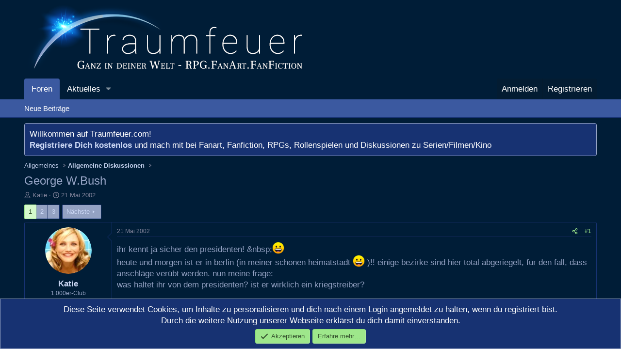

--- FILE ---
content_type: text/html; charset=utf-8
request_url: https://www.traumfeuer.com/threads/george-w-bush.457/
body_size: 27392
content:
<!DOCTYPE html>
<html id="XF" lang="de-DE" dir="LTR"
	data-xf="2.3"
	data-app="public"
	
	
	data-template="thread_view"
	data-container-key="node-6"
	data-content-key="thread-457"
	data-logged-in="false"
	data-cookie-prefix="xf_"
	data-csrf="1769304372,97cc15bf321f5e7eb18559635e0307db"
	class="has-no-js template-thread_view"
	 data-run-jobs="">
<head>
	
	
	

	<meta charset="utf-8" />
	<title>George W.Bush | Traumfeuer - Fanart, Fanfiction, RPG/Rollenspiele, Serien/Filme</title>
	<link rel="manifest" href="/webmanifest.php">

	<meta http-equiv="X-UA-Compatible" content="IE=Edge" />
	<meta name="viewport" content="width=device-width, initial-scale=1, viewport-fit=cover">

	
		<meta name="theme-color" content="#001d37" />
	

	<meta name="apple-mobile-web-app-title" content="Traumfeuer">
	
		<link rel="apple-touch-icon" href="/images/traumfeuer-192x192.png">
		

	
		
		<meta name="description" content="ihr kennt ja sicher den presidenten! &nbsp;:D 
heute und morgen ist er in berlin (in meiner schönen heimatstadt :D )!! einige bezirke sind hier total..." />
		<meta property="og:description" content="ihr kennt ja sicher den presidenten! &nbsp;:D 
heute und morgen ist er in berlin (in meiner schönen heimatstadt :D )!! einige bezirke sind hier total abgeriegelt, für den fall, dass anschläge verübt werden. nun meine frage:
was haltet ihr von dem presidenten? ist er wirklich ein kriegstreiber?" />
		<meta property="twitter:description" content="ihr kennt ja sicher den presidenten! &nbsp;:D 
heute und morgen ist er in berlin (in meiner schönen heimatstadt :D )!! einige bezirke sind hier total abgeriegelt, für den fall, dass anschläge..." />
	
	
		<meta property="og:url" content="https://www.traumfeuer.com/threads/george-w-bush.457/" />
	
		<link rel="canonical" href="https://www.traumfeuer.com/threads/george-w-bush.457/" />
	
		<link rel="next" href="/threads/george-w-bush.457/page-2" />
	

	
		
	
	
	<meta property="og:site_name" content="Traumfeuer - Fanart, Fanfiction, RPG/Rollenspiele, Serien/Filme" />


	
	
		
	
	
	<meta property="og:type" content="website" />


	
	
		
	
	
	
		<meta property="og:title" content="George W.Bush" />
		<meta property="twitter:title" content="George W.Bush" />
	


	
	
	
	

	
	
	
	

	<link rel="stylesheet" href="/css.php?css=public%3Anormalize.css%2Cpublic%3Afa.css%2Cpublic%3Acore.less%2Cpublic%3Aapp.less&amp;s=4&amp;l=2&amp;d=1752646669&amp;k=3641d174a93f24351d405d7ed825ff281a15604e" />

	<link rel="stylesheet" href="/css.php?css=public%3Aeditor.less%2Cpublic%3Amessage.less%2Cpublic%3Anotices.less%2Cpublic%3Ashare_controls.less%2Cpublic%3Astructured_list.less%2Cpublic%3Aextra.less&amp;s=4&amp;l=2&amp;d=1752646669&amp;k=8fa259113ff44aed16f2e0eb73af91292ba570d6" />


	
		<script src="/js/xf/preamble.min.js?_v=b4e6795e"></script>
	

	
	<script src="/js/vendor/vendor-compiled.js?_v=b4e6795e" defer></script>
	<script src="/js/xf/core-compiled.js?_v=b4e6795e" defer></script>

	<script>
		XF.ready(() =>
		{
			XF.extendObject(true, XF.config, {
				// 
				userId: 0,
				enablePush: true,
				pushAppServerKey: 'BFNjRFVy0eKp8rZjOCaQajBfe5eXDiKhR6oHFVlfNjhR5aF5ehKfIDOz0uClAOJonJyKJuaXfNi8uSuDgLGF8c4',
				url: {
					fullBase: 'https://www.traumfeuer.com/',
					basePath: '/',
					css: '/css.php?css=__SENTINEL__&s=4&l=2&d=1752646669',
					js: '/js/__SENTINEL__?_v=b4e6795e',
					icon: '/data/local/icons/__VARIANT__.svg?v=1752646689#__NAME__',
					iconInline: '/styles/fa/__VARIANT__/__NAME__.svg?v=5.15.3',
					keepAlive: '/login/keep-alive'
				},
				cookie: {
					path: '/',
					domain: '',
					prefix: 'xf_',
					secure: true,
					consentMode: 'simple',
					consented: ["optional","_third_party"]
				},
				cacheKey: 'f3ed7234243583f554e27d349fe769c5',
				csrf: '1769304372,97cc15bf321f5e7eb18559635e0307db',
				js: {"\/js\/xf\/action.min.js?_v=b4e6795e":true,"\/js\/xf\/message.min.js?_v=b4e6795e":true,"\/js\/xf\/captcha.min.js?_v=b4e6795e":true,"\/js\/xf\/editor-compiled.js?_v=b4e6795e":true},
				fullJs: false,
				css: {"public:editor.less":true,"public:message.less":true,"public:notices.less":true,"public:share_controls.less":true,"public:structured_list.less":true,"public:extra.less":true},
				time: {
					now: 1769304372,
					today: 1769295600,
					todayDow: 0,
					tomorrow: 1769382000,
					yesterday: 1769209200,
					week: 1768777200,
					month: 1767222000,
					year: 1767222000
				},
				style: {
					light: '',
					dark: '',
					defaultColorScheme: 'dark'
				},
				borderSizeFeature: '3px',
				fontAwesomeWeight: 'r',
				enableRtnProtect: true,
				
				enableFormSubmitSticky: true,
				imageOptimization: 'optimize',
				imageOptimizationQuality: 0.85,
				uploadMaxFilesize: 9437184,
				uploadMaxWidth: 0,
				uploadMaxHeight: 0,
				allowedVideoExtensions: ["m4v","mov","mp4","mp4v","mpeg","mpg","ogv","webm"],
				allowedAudioExtensions: ["mp3","opus","ogg","wav"],
				shortcodeToEmoji: true,
				visitorCounts: {
					conversations_unread: '0',
					alerts_unviewed: '0',
					total_unread: '0',
					title_count: true,
					icon_indicator: true
				},
				jsMt: {"xf\/action.js":"1ab74efc","xf\/embed.js":"d419ed5b","xf\/form.js":"d419ed5b","xf\/structure.js":"1ab74efc","xf\/tooltip.js":"d419ed5b"},
				jsState: {},
				publicMetadataLogoUrl: '',
				publicPushBadgeUrl: 'https://www.traumfeuer.com/styles/default/xenforo/bell.png'
			})

			XF.extendObject(XF.phrases, {
				// 
				date_x_at_time_y:     "{date} um {time}",
				day_x_at_time_y:      "{day} um {time}",
				yesterday_at_x:       "Gestern um {time}",
				x_minutes_ago:        "Vor {minutes} Minuten",
				one_minute_ago:       "vor 1 Minute",
				a_moment_ago:         "Gerade eben",
				today_at_x:           "Heute um {time}",
				in_a_moment:          "In einem Moment",
				in_a_minute:          "In einer Minute",
				in_x_minutes:         "In {minutes} Minute(n)",
				later_today_at_x:     "heute um {time}",
				tomorrow_at_x:        "Morgen um {time}",
				short_date_x_minutes: "{minutes}m",
				short_date_x_hours:   "{hours}h",
				short_date_x_days:    "{days}d",

				day0: "Sonntag",
				day1: "Montag",
				day2: "Dienstag",
				day3: "Mittwoch",
				day4: "Donnerstag",
				day5: "Freitag",
				day6: "Samstag",

				dayShort0: "So",
				dayShort1: "Mo",
				dayShort2: "Di",
				dayShort3: "Mi",
				dayShort4: "Do",
				dayShort5: "Fr",
				dayShort6: "Sa",

				month0: "Januar",
				month1: "Februar",
				month2: "März",
				month3: "April",
				month4: "Mai",
				month5: "Juni",
				month6: "Juli",
				month7: "August",
				month8: "September",
				month9: "Oktober",
				month10: "November",
				month11: "Dezember",

				active_user_changed_reload_page: "Der aktive Benutzer hat sich geändert. Lade die Seite für die neueste Version neu.",
				server_did_not_respond_in_time_try_again: "Der Server hat nicht rechtzeitig geantwortet. Bitte versuche es erneut.",
				oops_we_ran_into_some_problems: "Oops! Wir sind auf ein Problem gestoßen.",
				oops_we_ran_into_some_problems_more_details_console: "Oops! Wir sind auf ein Problem gestoßen. Bitte versuche es später noch einmal. Weitere Fehlerdetails findest du in der Browserkonsole.",
				file_too_large_to_upload: "Die Datei ist zu groß, um hochgeladen zu werden.",
				uploaded_file_is_too_large_for_server_to_process: "Die hochgeladene Datei ist zu groß, als dass der Server sie verarbeiten könnte.",
				files_being_uploaded_are_you_sure: "Die Dateien werden noch immer hochgeladen. Bist du sicher, dass du dieses Formular abschicken möchtest?",
				attach: "Dateien anhängen",
				rich_text_box: "Rich-Text-Feld",
				close: "Schließen",
				link_copied_to_clipboard: "Link in die Zwischenablage kopiert.",
				text_copied_to_clipboard: "Text wurde in die Zwischenablage kopiert.",
				loading: "Laden…",
				you_have_exceeded_maximum_number_of_selectable_items: "Du hast die maximale Anzahl der auswählbaren Elemente überschritten.",

				processing: "Verarbeitung",
				'processing...': "Verarbeitung…",

				showing_x_of_y_items: "Anzeige von {count} von {total} Element(en)",
				showing_all_items: "Anzeige aller Elemente",
				no_items_to_display: "Keine anzuzeigenden Einträge",

				number_button_up: "Erhöhen",
				number_button_down: "Verringern",

				push_enable_notification_title: "Push-Benachrichtigungen erfolgreich für Traumfeuer - Fanart, Fanfiction, RPG/Rollenspiele, Serien/Filme aktiviert",
				push_enable_notification_body: "Danke für das Einschalten der Push-Benachrichtigungen!",

				pull_down_to_refresh: "Nach unten ziehen zum Aktualisieren",
				release_to_refresh: "Loslassen zum Aktualisieren",
				refreshing: "Aktualisieren…"
			})
		})
	</script>

	<script src="/js/xf/action.min.js?_v=b4e6795e" defer></script>
<script src="/js/xf/message.min.js?_v=b4e6795e" defer></script>
<script src="/js/xf/captcha.min.js?_v=b4e6795e" defer></script>
<script src="/js/xf/editor-compiled.js?_v=b4e6795e" defer></script>



	
		<link rel="icon" type="image/png" href="/images/traumfeuer-32x32-favicon.png" sizes="32x32" />
	

	
</head>
<body data-template="thread_view">

<div class="p-pageWrapper" id="top">

	

	<header class="p-header" id="header">
		<div class="p-header-inner">
			<div class="p-header-content">
				<div class="p-header-logo p-header-logo--image">
					<a href="/">
						

	

	
		
		

		
	

	

	<picture data-variations="{&quot;default&quot;:{&quot;1&quot;:&quot;\/images\/traumfeuer-logo.png&quot;,&quot;2&quot;:null}}">
		
		
		

		

		<img src="/images/traumfeuer-logo.png"  width="600" height="150" alt="Traumfeuer - Fanart, Fanfiction, RPG/Rollenspiele, Serien/Filme"  />
	</picture>


					</a>
				</div>

				
			</div>
		</div>
	</header>

	
	

	
		<div class="p-navSticky p-navSticky--all" data-xf-init="sticky-header">
			
		<nav class="p-nav">
			<div class="p-nav-inner">
				<button type="button" class="button button--plain p-nav-menuTrigger" data-xf-click="off-canvas" data-menu=".js-headerOffCanvasMenu" tabindex="0" aria-label="Menü"><span class="button-text">
					<i aria-hidden="true"></i>
				</span></button>

				<div class="p-nav-smallLogo">
					<a href="/">
						

	

	
		
		

		
	

	

	<picture data-variations="{&quot;default&quot;:{&quot;1&quot;:&quot;\/images\/traumfeuer-logo.png&quot;,&quot;2&quot;:null}}">
		
		
		

		

		<img src="/images/traumfeuer-logo.png"  width="600" height="150" alt="Traumfeuer - Fanart, Fanfiction, RPG/Rollenspiele, Serien/Filme"  />
	</picture>


					</a>
				</div>

				<div class="p-nav-scroller hScroller" data-xf-init="h-scroller" data-auto-scroll=".p-navEl.is-selected">
					<div class="hScroller-scroll">
						<ul class="p-nav-list js-offCanvasNavSource">
							
								<li>
									
	<div class="p-navEl is-selected" data-has-children="true">
	

		
	
	<a href="/"
	class="p-navEl-link p-navEl-link--splitMenu "
	
	
	data-nav-id="forums">Foren</a>


		<a data-xf-key="1"
			data-xf-click="menu"
			data-menu-pos-ref="< .p-navEl"
			class="p-navEl-splitTrigger"
			role="button"
			tabindex="0"
			aria-label="Toggle erweitert"
			aria-expanded="false"
			aria-haspopup="true"></a>

		
	
		<div class="menu menu--structural" data-menu="menu" aria-hidden="true">
			<div class="menu-content">
				
					
	
	
	<a href="/whats-new/posts/"
	class="menu-linkRow u-indentDepth0 js-offCanvasCopy "
	
	
	data-nav-id="newPosts">Neue Beiträge</a>

	

				
			</div>
		</div>
	
	</div>

								</li>
							
								<li>
									
	<div class="p-navEl " data-has-children="true">
	

		
	
	<a href="/whats-new/"
	class="p-navEl-link p-navEl-link--splitMenu "
	
	
	data-nav-id="whatsNew">Aktuelles</a>


		<a data-xf-key="2"
			data-xf-click="menu"
			data-menu-pos-ref="< .p-navEl"
			class="p-navEl-splitTrigger"
			role="button"
			tabindex="0"
			aria-label="Toggle erweitert"
			aria-expanded="false"
			aria-haspopup="true"></a>

		
	
		<div class="menu menu--structural" data-menu="menu" aria-hidden="true">
			<div class="menu-content">
				
					
	
	
	<a href="/featured/"
	class="menu-linkRow u-indentDepth0 js-offCanvasCopy "
	
	
	data-nav-id="featured">Empfohlene Inhalte</a>

	

				
					
	
	
	<a href="/whats-new/posts/"
	class="menu-linkRow u-indentDepth0 js-offCanvasCopy "
	 rel="nofollow"
	
	data-nav-id="whatsNewPosts">Neue Beiträge</a>

	

				
					
	
	
	<a href="/whats-new/latest-activity"
	class="menu-linkRow u-indentDepth0 js-offCanvasCopy "
	 rel="nofollow"
	
	data-nav-id="latestActivity">Neueste Aktivitäten</a>

	

				
			</div>
		</div>
	
	</div>

								</li>
							
						</ul>
					</div>
				</div>

				<div class="p-nav-opposite">
					<div class="p-navgroup p-account p-navgroup--guest">
						
							<a href="/login/" class="p-navgroup-link p-navgroup-link--textual p-navgroup-link--logIn"
								data-xf-click="overlay" data-follow-redirects="on">
								<span class="p-navgroup-linkText">Anmelden</span>
							</a>
							
								<a href="/register/" class="p-navgroup-link p-navgroup-link--textual p-navgroup-link--register"
									data-xf-click="overlay" data-follow-redirects="on">
									<span class="p-navgroup-linkText">Registrieren</span>
								</a>
							
						
					</div>

					<div class="p-navgroup p-discovery p-discovery--noSearch">
						<a href="/whats-new/"
							class="p-navgroup-link p-navgroup-link--iconic p-navgroup-link--whatsnew"
							aria-label="Aktuelles"
							title="Aktuelles">
							<i aria-hidden="true"></i>
							<span class="p-navgroup-linkText">Aktuelles</span>
						</a>

						
					</div>
				</div>
			</div>
		</nav>
	
			
		
			<div class="p-sectionLinks">
				<div class="p-sectionLinks-inner hScroller" data-xf-init="h-scroller">
					<div class="hScroller-scroll">
						<ul class="p-sectionLinks-list">
							
								<li>
									
	<div class="p-navEl " >
	

		
	
	<a href="/whats-new/posts/"
	class="p-navEl-link "
	
	data-xf-key="alt+1"
	data-nav-id="newPosts">Neue Beiträge</a>


		

		
	
	</div>

								</li>
							
						</ul>
					</div>
				</div>
			</div>
			
	
		</div>
		

	<div class="offCanvasMenu offCanvasMenu--nav js-headerOffCanvasMenu" data-menu="menu" aria-hidden="true" data-ocm-builder="navigation">
		<div class="offCanvasMenu-backdrop" data-menu-close="true"></div>
		<div class="offCanvasMenu-content">
			<div class="offCanvasMenu-header">
				Menü
				<a class="offCanvasMenu-closer" data-menu-close="true" role="button" tabindex="0" aria-label="Schließen"></a>
			</div>
			
				<div class="p-offCanvasRegisterLink">
					<div class="offCanvasMenu-linkHolder">
						<a href="/login/" class="offCanvasMenu-link" data-xf-click="overlay" data-menu-close="true">
							Anmelden
						</a>
					</div>
					<hr class="offCanvasMenu-separator" />
					
						<div class="offCanvasMenu-linkHolder">
							<a href="/register/" class="offCanvasMenu-link" data-xf-click="overlay" data-menu-close="true">
								Registrieren
							</a>
						</div>
						<hr class="offCanvasMenu-separator" />
					
				</div>
			
			<div class="js-offCanvasNavTarget"></div>
			<div class="offCanvasMenu-installBanner js-installPromptContainer" style="display: none;" data-xf-init="install-prompt">
				<div class="offCanvasMenu-installBanner-header">App installieren</div>
				<button type="button" class="button js-installPromptButton"><span class="button-text">Installieren</span></button>
				<template class="js-installTemplateIOS">
					<div class="js-installTemplateContent">
						<div class="overlay-title">So wird die App in iOS installiert</div>
						<div class="block-body">
							<div class="block-row">
								<p>
									Folge dem Video um zu sehen, wie unsere Website als Web-App auf dem Startbildschirm installiert werden kann.
								</p>
								<p style="text-align: center">
									<video src="/styles/default/xenforo/add_to_home.mp4"
										width="280" height="480" autoplay loop muted playsinline></video>
								</p>
								<p>
									<small><strong>Anmerkung:</strong> Diese Funktion ist in einigen Browsern möglicherweise nicht verfügbar.</small>
								</p>
							</div>
						</div>
					</div>
				</template>
			</div>
		</div>
	</div>

	<div class="p-body">
		<div class="p-body-inner">
			<!--XF:EXTRA_OUTPUT-->

			
				
	
		
		

		<ul class="notices notices--block  js-notices"
			data-xf-init="notices"
			data-type="block"
			data-scroll-interval="6">

			
				
	<li class="notice js-notice notice--primary"
		data-notice-id="1"
		data-delay-duration="0"
		data-display-duration="0"
		data-auto-dismiss=""
		data-visibility="">

		
		<div class="notice-content">
			
			Willkommen auf Traumfeuer.com!<br />
<strong><a href="/login/">Registriere Dich kostenlos</a></strong> und mach mit bei Fanart, Fanfiction, RPGs, Rollenspielen und Diskussionen zu Serien/Filmen/Kino<br />
		</div>
	</li>

			
		</ul>
	

			

			

			
			
	
		<ul class="p-breadcrumbs "
			itemscope itemtype="https://schema.org/BreadcrumbList">
			
				

				
				

				

				
				
					
					
	<li itemprop="itemListElement" itemscope itemtype="https://schema.org/ListItem">
		<a href="/#allgemeines.107" itemprop="item">
			<span itemprop="name">Allgemeines</span>
		</a>
		<meta itemprop="position" content="1" />
	</li>

				
					
					
	<li itemprop="itemListElement" itemscope itemtype="https://schema.org/ListItem">
		<a href="/forums/allgemeine-diskussionen.6/" itemprop="item">
			<span itemprop="name">Allgemeine Diskussionen</span>
		</a>
		<meta itemprop="position" content="2" />
	</li>

				
			
		</ul>
	

			

			
	<noscript class="js-jsWarning"><div class="blockMessage blockMessage--important blockMessage--iconic u-noJsOnly">JavaScript ist deaktiviert. Für eine bessere Darstellung aktiviere bitte JavaScript in deinem Browser, bevor du fortfährst.</div></noscript>

			
	<div class="blockMessage blockMessage--important blockMessage--iconic js-browserWarning" style="display: none">Du verwendest einen veralteten Browser. Es ist möglich, dass diese oder andere Websites nicht korrekt angezeigt werden.<br />Du solltest ein Upgrade durchführen oder einen <a href="https://www.google.com/chrome/browser/" target="_blank">alternativen Browser</a> verwenden.</div>


			
				<div class="p-body-header">
					
						
							<div class="p-title ">
								
									
										<h1 class="p-title-value">George W.Bush</h1>
									
									
								
							</div>
						

						
							<div class="p-description">
	<ul class="listInline listInline--bullet">
		<li>
			<i class="fa--xf far fa-user "><svg xmlns="http://www.w3.org/2000/svg" role="img" ><title>Ersteller</title><use href="/data/local/icons/regular.svg?v=1752646689#user"></use></svg></i>
			<span class="u-srOnly">Ersteller</span>

			<a href="/members/katie.212/" class="username  u-concealed" dir="auto" data-user-id="212" data-xf-init="member-tooltip">Katie</a>
		</li>
		<li>
			<i class="fa--xf far fa-clock "><svg xmlns="http://www.w3.org/2000/svg" role="img" ><title>Erstellt am</title><use href="/data/local/icons/regular.svg?v=1752646689#clock"></use></svg></i>
			<span class="u-srOnly">Erstellt am</span>

			<a href="/threads/george-w-bush.457/" class="u-concealed"><time  class="u-dt" dir="auto" datetime="2002-05-21T11:33:11+0200" data-timestamp="1021973591" data-date="21 Mai 2002" data-time="11:33" data-short="Mai &#039;02" title="21 Mai 2002 um 11:33">21 Mai 2002</time></a>
		</li>
		
		
	</ul>
</div>
						
					
				</div>
			

			<div class="p-body-main  ">
				
				<div class="p-body-contentCol"></div>
				

				

				<div class="p-body-content">
					
					<div class="p-body-pageContent">










	
	
	
		
	
	
	


	
	
	
		
	
	
	


	
	
		
	
	
	


	
	



	












	

	
		
	



















<div class="block block--messages" data-xf-init="" data-type="post" data-href="/inline-mod/" data-search-target="*">

	<span class="u-anchorTarget" id="posts"></span>

	
		
	

	

	<div class="block-outer"><div class="block-outer-main"><nav class="pageNavWrapper pageNavWrapper--mixed ">



<div class="pageNav  ">
	

	<ul class="pageNav-main">
		

	
		<li class="pageNav-page pageNav-page--current "><a href="/threads/george-w-bush.457/">1</a></li>
	


		

		
			

	
		<li class="pageNav-page pageNav-page--later"><a href="/threads/george-w-bush.457/page-2">2</a></li>
	

		

		

		

	
		<li class="pageNav-page "><a href="/threads/george-w-bush.457/page-3">3</a></li>
	

	</ul>

	
		<a href="/threads/george-w-bush.457/page-2" class="pageNav-jump pageNav-jump--next">Nächste</a>
	
</div>

<div class="pageNavSimple">
	

	<a class="pageNavSimple-el pageNavSimple-el--current"
		data-xf-init="tooltip" title="Wechsle zu Seite"
		data-xf-click="menu" role="button" tabindex="0" aria-expanded="false" aria-haspopup="true">
		1 von 3
	</a>
	

	<div class="menu menu--pageJump" data-menu="menu" aria-hidden="true">
		<div class="menu-content">
			<h4 class="menu-header">Wechsle zu Seite</h4>
			<div class="menu-row" data-xf-init="page-jump" data-page-url="/threads/george-w-bush.457/page-%page%">
				<div class="inputGroup inputGroup--numbers">
					<div class="inputGroup inputGroup--numbers inputNumber" data-xf-init="number-box"><input type="number" pattern="\d*" class="input input--number js-numberBoxTextInput input input--numberNarrow js-pageJumpPage" value="1"  min="1" max="3" step="1" required="required" data-menu-autofocus="true" /></div>
					<span class="inputGroup-text"><button type="button" class="button js-pageJumpGo"><span class="button-text">Weiter</span></button></span>
				</div>
			</div>
		</div>
	</div>


	
		<a href="/threads/george-w-bush.457/page-2" class="pageNavSimple-el pageNavSimple-el--next">
			Nächste <i aria-hidden="true"></i>
		</a>
		<a href="/threads/george-w-bush.457/page-3"
			class="pageNavSimple-el pageNavSimple-el--last"
			data-xf-init="tooltip" title="Letzte">
			<i aria-hidden="true"></i> <span class="u-srOnly">Letzte</span>
		</a>
	
</div>

</nav>



</div></div>

	

	
		
	<div class="block-outer js-threadStatusField"></div>

	

	<div class="block-container lbContainer"
		data-xf-init="lightbox select-to-quote"
		data-message-selector=".js-post"
		data-lb-id="thread-457"
		data-lb-universal="0">

		<div class="block-body js-replyNewMessageContainer">
			
				

					

					
						

	
	

	

	
	<article class="message message--post js-post js-inlineModContainer  "
		data-author="Katie"
		data-content="post-6718"
		id="js-post-6718"
		>

		

		<span class="u-anchorTarget" id="post-6718"></span>

		
			<div class="message-inner">
				
					<div class="message-cell message-cell--user">
						

	<section class="message-user"
		
		
		>

		

		<div class="message-avatar ">
			<div class="message-avatar-wrapper">
				<a href="/members/katie.212/" class="avatar avatar--m" data-user-id="212" data-xf-init="member-tooltip">
			<img src="/data/avatars/m/0/212.jpg?1721372485"  alt="Katie" class="avatar-u212-m" width="96" height="96" loading="lazy" /> 
		</a>
				
			</div>
		</div>
		<div class="message-userDetails">
			<h4 class="message-name"><a href="/members/katie.212/" class="username " dir="auto" data-user-id="212" data-xf-init="member-tooltip">Katie</a></h4>
			<h5 class="userTitle message-userTitle" dir="auto">1.000er-Club</h5>
			
		</div>
		
			
			
				<div class="message-userExtras">
				
					
						<dl class="pairs pairs--justified">
							<dt>Registriert</dt>
							<dd>28 April 2002</dd>
						</dl>
					
					
						<dl class="pairs pairs--justified">
							<dt>Beiträge</dt>
							<dd>3.998</dd>
						</dl>
					
					
					
					
					
					
						<dl class="pairs pairs--justified">
							<dt>Ort</dt>
							<dd>
								
									<a href="/misc/location-info?location=Wallaby+Bay%2FSydney" rel="nofollow noreferrer" target="_blank" class="u-concealed">Wallaby Bay/Sydney</a>
								
							</dd>
						</dl>
					
					
					
				
				</div>
			
		
		<span class="message-userArrow"></span>
	</section>

					</div>
				

				
					<div class="message-cell message-cell--main">
					
						<div class="message-main js-quickEditTarget">

							
								

	

	<header class="message-attribution message-attribution--split">
		<ul class="message-attribution-main listInline ">
			
			
			<li class="u-concealed">
				<a href="/threads/george-w-bush.457/post-6718" rel="nofollow" >
					<time  class="u-dt" dir="auto" datetime="2002-05-21T11:33:11+0200" data-timestamp="1021973591" data-date="21 Mai 2002" data-time="11:33" data-short="Mai &#039;02" title="21 Mai 2002 um 11:33">21 Mai 2002</time>
				</a>
			</li>
			
		</ul>

		<ul class="message-attribution-opposite message-attribution-opposite--list ">
			
			<li>
				<a href="/threads/george-w-bush.457/post-6718"
					class="message-attribution-gadget"
					data-xf-init="share-tooltip"
					data-href="/posts/6718/share"
					aria-label="Teilen"
					rel="nofollow">
					<i class="fa--xf far fa-share-alt "><svg xmlns="http://www.w3.org/2000/svg" role="img" aria-hidden="true" ><use href="/data/local/icons/regular.svg?v=1752646689#share-alt"></use></svg></i>
				</a>
			</li>
			
				<li class="u-hidden js-embedCopy">
					
	<a href="javascript:"
		data-xf-init="copy-to-clipboard"
		data-copy-text="&lt;div class=&quot;js-xf-embed&quot; data-url=&quot;https://www.traumfeuer.com&quot; data-content=&quot;post-6718&quot;&gt;&lt;/div&gt;&lt;script defer src=&quot;https://www.traumfeuer.com/js/xf/external_embed.js?_v=b4e6795e&quot;&gt;&lt;/script&gt;"
		data-success="Einbettungscode HTML in die Zwischenablage kopiert."
		class="">
		<i class="fa--xf far fa-code "><svg xmlns="http://www.w3.org/2000/svg" role="img" aria-hidden="true" ><use href="/data/local/icons/regular.svg?v=1752646689#code"></use></svg></i>
	</a>

				</li>
			
			
			
				<li>
					<a href="/threads/george-w-bush.457/post-6718" rel="nofollow">
						#1
					</a>
				</li>
			
		</ul>
	</header>

							

							<div class="message-content js-messageContent">
							

								
									
	
	
	

								

								
									
	

	<div class="message-userContent lbContainer js-lbContainer "
		data-lb-id="post-6718"
		data-lb-caption-desc="Katie &middot; 21 Mai 2002 um 11:33">

		
			

	
		
	

		

		<article class="message-body js-selectToQuote">
			
				
			

			<div >
				
					<div class="bbWrapper">ihr kennt ja sicher den presidenten! &amp;nbsp;<img src="https://cdn.jsdelivr.net/joypixels/assets/8.0/png/unicode/64/1f600.png" class="smilie smilie--emoji" loading="lazy" width="64" height="64" alt=":D" title="Big Grin    :D"  data-smilie="8"data-shortname=":D" /> <br />
heute und morgen ist er in berlin (in meiner schönen heimatstadt <img src="https://cdn.jsdelivr.net/joypixels/assets/8.0/png/unicode/64/1f600.png" class="smilie smilie--emoji" loading="lazy" width="64" height="64" alt=":D" title="Big Grin    :D"  data-smilie="8"data-shortname=":D" /> )!! einige bezirke sind hier total abgeriegelt, für den fall, dass anschläge verübt werden. nun meine frage:<br />
was haltet ihr von dem presidenten? ist er wirklich ein kriegstreiber?</div>
				
			</div>

			<div class="js-selectToQuoteEnd">&nbsp;</div>
			
				
			
		</article>

		
			

	
		
	

		

		
	</div>

								

								
									
	

	

								

								
									
	

								

							
							</div>

							
								
	

	<footer class="message-footer">
		

		
			<div class="message-actionBar actionBar">
				
					
	
		<div class="actionBar-set actionBar-set--external">
		
			

			
				

				

				<a href="/threads/george-w-bush.457/reply?quote=6718"
					class="actionBar-action actionBar-action--reply"
					title="Antworte, indem du diesen Beitrag zitierst"
					rel="nofollow"
					data-xf-click="quote"
					data-quote-href="/posts/6718/quote">Zitieren</a>
			
		
		</div>
	

	

				
			</div>
		

		<div class="reactionsBar js-reactionsList ">
			
		</div>

		<div class="js-historyTarget message-historyTarget toggleTarget" data-href="trigger-href"></div>
	</footer>

							
						</div>

					
					</div>
				
			</div>
		
	</article>

	
	

	

		
		
		<div id="divadmessagebelowouter" style="margin:3px 0 3px 0;">
		<span style="font-size:small">Werbung:<br /></span>
		<style type="text/css">
		#divadmessagebelow {
		padding: 10px 7px;
		text-align: left;
		}
		 
		@media screen and (max-width: 600px) {
		#divadmessagebelow {
		padding: 20px 1px;
		text-align: left;
		}
		}
		</style>
		<div id="divadmessagebelow">
		<!-- Talksofa.com Adserver Asynchronous JS Tag -->
		<ins data-revive-zoneid="16" data-revive-id="1f8077841c6d95f300d717d4dabd9071"></ins>
		<script async src="//adserver.advertisingbox.com/www/delivery/asyncjs.php"></script></div>
			
		</div>
		

	



					

					

				

					

					
						

	
	

	

	
	<article class="message message--post js-post js-inlineModContainer  "
		data-author="ColeTurner"
		data-content="post-6719"
		id="js-post-6719"
		itemscope itemtype="https://schema.org/Comment" itemid="https://www.traumfeuer.com/posts/6719/">

		
			<meta itemprop="parentItem" itemscope itemid="https://www.traumfeuer.com/threads/george-w-bush.457/" />
			<meta itemprop="name" content="Beitrag #2" />
		

		<span class="u-anchorTarget" id="post-6719"></span>

		
			<div class="message-inner">
				
					<div class="message-cell message-cell--user">
						

	<section class="message-user"
		itemprop="author"
		itemscope itemtype="https://schema.org/Person"
		>

		

		<div class="message-avatar ">
			<div class="message-avatar-wrapper">
				<span class="avatar avatar--m avatar--default avatar--default--dynamic" data-user-id="0" style="background-color: #99cc33; color: #2e3d0f" title="ColeTurner">
			<span class="avatar-u0-m" role="img" aria-label="ColeTurner">C</span> 
		</span>
				
			</div>
		</div>
		<div class="message-userDetails">
			<h4 class="message-name"><span class="username " dir="auto" data-user-id="0"><span itemprop="name">ColeTurner</span></span></h4>
			<h5 class="userTitle message-userTitle" dir="auto" itemprop="jobTitle">Guest</h5>
			
		</div>
		
		<span class="message-userArrow"></span>
	</section>

					</div>
				

				
					<div class="message-cell message-cell--main">
					
						<div class="message-main js-quickEditTarget">

							
								

	

	<header class="message-attribution message-attribution--split">
		<ul class="message-attribution-main listInline ">
			
			
			<li class="u-concealed">
				<a href="/threads/george-w-bush.457/post-6719" rel="nofollow" itemprop="url">
					<time  class="u-dt" dir="auto" datetime="2002-05-21T11:52:50+0200" data-timestamp="1021974770" data-date="21 Mai 2002" data-time="11:52" data-short="Mai &#039;02" title="21 Mai 2002 um 11:52" itemprop="datePublished">21 Mai 2002</time>
				</a>
			</li>
			
		</ul>

		<ul class="message-attribution-opposite message-attribution-opposite--list ">
			
			<li>
				<a href="/threads/george-w-bush.457/post-6719"
					class="message-attribution-gadget"
					data-xf-init="share-tooltip"
					data-href="/posts/6719/share"
					aria-label="Teilen"
					rel="nofollow">
					<i class="fa--xf far fa-share-alt "><svg xmlns="http://www.w3.org/2000/svg" role="img" aria-hidden="true" ><use href="/data/local/icons/regular.svg?v=1752646689#share-alt"></use></svg></i>
				</a>
			</li>
			
				<li class="u-hidden js-embedCopy">
					
	<a href="javascript:"
		data-xf-init="copy-to-clipboard"
		data-copy-text="&lt;div class=&quot;js-xf-embed&quot; data-url=&quot;https://www.traumfeuer.com&quot; data-content=&quot;post-6719&quot;&gt;&lt;/div&gt;&lt;script defer src=&quot;https://www.traumfeuer.com/js/xf/external_embed.js?_v=b4e6795e&quot;&gt;&lt;/script&gt;"
		data-success="Einbettungscode HTML in die Zwischenablage kopiert."
		class="">
		<i class="fa--xf far fa-code "><svg xmlns="http://www.w3.org/2000/svg" role="img" aria-hidden="true" ><use href="/data/local/icons/regular.svg?v=1752646689#code"></use></svg></i>
	</a>

				</li>
			
			
			
				<li>
					<a href="/threads/george-w-bush.457/post-6719" rel="nofollow">
						#2
					</a>
				</li>
			
		</ul>
	</header>

							

							<div class="message-content js-messageContent">
							

								
									
	
	
	

								

								
									
	

	<div class="message-userContent lbContainer js-lbContainer "
		data-lb-id="post-6719"
		data-lb-caption-desc="ColeTurner &middot; 21 Mai 2002 um 11:52">

		

		<article class="message-body js-selectToQuote">
			
				
			

			<div itemprop="text">
				
					<div class="bbWrapper">naja ich find ihn ganz oke den G.W.Bush<br />
würd auch gern in berlin sein *G*</div>
				
			</div>

			<div class="js-selectToQuoteEnd">&nbsp;</div>
			
				
			
		</article>

		

		
	</div>

								

								
									
	

	

								

								
									
	

								

							
							</div>

							
								
	

	<footer class="message-footer">
		
			<div class="message-microdata" itemprop="interactionStatistic" itemtype="https://schema.org/InteractionCounter" itemscope>
				<meta itemprop="userInteractionCount" content="0" />
				<meta itemprop="interactionType" content="https://schema.org/LikeAction" />
			</div>
		

		
			<div class="message-actionBar actionBar">
				
					
	
		<div class="actionBar-set actionBar-set--external">
		
			

			
				

				

				<a href="/threads/george-w-bush.457/reply?quote=6719"
					class="actionBar-action actionBar-action--reply"
					title="Antworte, indem du diesen Beitrag zitierst"
					rel="nofollow"
					data-xf-click="quote"
					data-quote-href="/posts/6719/quote">Zitieren</a>
			
		
		</div>
	

	

				
			</div>
		

		<div class="reactionsBar js-reactionsList ">
			
		</div>

		<div class="js-historyTarget message-historyTarget toggleTarget" data-href="trigger-href"></div>
	</footer>

							
						</div>

					
					</div>
				
			</div>
		
	</article>

	
	

	

		
		

	



					

					

				

					

					
						

	
	

	

	
	<article class="message message--post js-post js-inlineModContainer  "
		data-author="Kleene_Fee"
		data-content="post-6729"
		id="js-post-6729"
		itemscope itemtype="https://schema.org/Comment" itemid="https://www.traumfeuer.com/posts/6729/">

		
			<meta itemprop="parentItem" itemscope itemid="https://www.traumfeuer.com/threads/george-w-bush.457/" />
			<meta itemprop="name" content="Beitrag #3" />
		

		<span class="u-anchorTarget" id="post-6729"></span>

		
			<div class="message-inner">
				
					<div class="message-cell message-cell--user">
						

	<section class="message-user"
		itemprop="author"
		itemscope itemtype="https://schema.org/Person"
		itemid="https://www.traumfeuer.com/members/kleene_fee.69/">

		
			<meta itemprop="url" content="https://www.traumfeuer.com/members/kleene_fee.69/" />
		

		<div class="message-avatar ">
			<div class="message-avatar-wrapper">
				<a href="/members/kleene_fee.69/" class="avatar avatar--m" data-user-id="69" data-xf-init="member-tooltip">
			<img src="/data/avatars/m/0/69.jpg?1721372485"  alt="Kleene_Fee" class="avatar-u69-m" width="96" height="96" loading="lazy" itemprop="image" /> 
		</a>
				
			</div>
		</div>
		<div class="message-userDetails">
			<h4 class="message-name"><a href="/members/kleene_fee.69/" class="username " dir="auto" data-user-id="69" data-xf-init="member-tooltip"><span itemprop="name">Kleene_Fee</span></a></h4>
			<h5 class="userTitle message-userTitle" dir="auto" itemprop="jobTitle">1.000er-Club</h5>
			
		</div>
		
			
			
				<div class="message-userExtras">
				
					
						<dl class="pairs pairs--justified">
							<dt>Registriert</dt>
							<dd>16 November 2001</dd>
						</dl>
					
					
						<dl class="pairs pairs--justified">
							<dt>Beiträge</dt>
							<dd>2.502</dd>
						</dl>
					
					
					
					
					
					
						<dl class="pairs pairs--justified">
							<dt>Ort</dt>
							<dd>
								
									<a href="/misc/location-info?location=Ufg%2FM%C3%BCnchen" rel="nofollow noreferrer" target="_blank" class="u-concealed">Ufg/München</a>
								
							</dd>
						</dl>
					
					
					
				
				</div>
			
		
		<span class="message-userArrow"></span>
	</section>

					</div>
				

				
					<div class="message-cell message-cell--main">
					
						<div class="message-main js-quickEditTarget">

							
								

	

	<header class="message-attribution message-attribution--split">
		<ul class="message-attribution-main listInline ">
			
			
			<li class="u-concealed">
				<a href="/threads/george-w-bush.457/post-6729" rel="nofollow" itemprop="url">
					<time  class="u-dt" dir="auto" datetime="2002-05-22T08:57:11+0200" data-timestamp="1022050631" data-date="22 Mai 2002" data-time="08:57" data-short="Mai &#039;02" title="22 Mai 2002 um 08:57" itemprop="datePublished">22 Mai 2002</time>
				</a>
			</li>
			
		</ul>

		<ul class="message-attribution-opposite message-attribution-opposite--list ">
			
			<li>
				<a href="/threads/george-w-bush.457/post-6729"
					class="message-attribution-gadget"
					data-xf-init="share-tooltip"
					data-href="/posts/6729/share"
					aria-label="Teilen"
					rel="nofollow">
					<i class="fa--xf far fa-share-alt "><svg xmlns="http://www.w3.org/2000/svg" role="img" aria-hidden="true" ><use href="/data/local/icons/regular.svg?v=1752646689#share-alt"></use></svg></i>
				</a>
			</li>
			
				<li class="u-hidden js-embedCopy">
					
	<a href="javascript:"
		data-xf-init="copy-to-clipboard"
		data-copy-text="&lt;div class=&quot;js-xf-embed&quot; data-url=&quot;https://www.traumfeuer.com&quot; data-content=&quot;post-6729&quot;&gt;&lt;/div&gt;&lt;script defer src=&quot;https://www.traumfeuer.com/js/xf/external_embed.js?_v=b4e6795e&quot;&gt;&lt;/script&gt;"
		data-success="Einbettungscode HTML in die Zwischenablage kopiert."
		class="">
		<i class="fa--xf far fa-code "><svg xmlns="http://www.w3.org/2000/svg" role="img" aria-hidden="true" ><use href="/data/local/icons/regular.svg?v=1752646689#code"></use></svg></i>
	</a>

				</li>
			
			
			
				<li>
					<a href="/threads/george-w-bush.457/post-6729" rel="nofollow">
						#3
					</a>
				</li>
			
		</ul>
	</header>

							

							<div class="message-content js-messageContent">
							

								
									
	
	
	

								

								
									
	

	<div class="message-userContent lbContainer js-lbContainer "
		data-lb-id="post-6729"
		data-lb-caption-desc="Kleene_Fee &middot; 22 Mai 2002 um 08:57">

		

		<article class="message-body js-selectToQuote">
			
				
			

			<div itemprop="text">
				
					<div class="bbWrapper">@Cole Turner Das ist eine gute Frage !<br />
Ich weiß nur das sie im Radio alle darüber berichten !</div>
				
			</div>

			<div class="js-selectToQuoteEnd">&nbsp;</div>
			
				
			
		</article>

		

		
	</div>

								

								
									
	

	

								

								
									
	

								

							
							</div>

							
								
	

	<footer class="message-footer">
		
			<div class="message-microdata" itemprop="interactionStatistic" itemtype="https://schema.org/InteractionCounter" itemscope>
				<meta itemprop="userInteractionCount" content="0" />
				<meta itemprop="interactionType" content="https://schema.org/LikeAction" />
			</div>
		

		
			<div class="message-actionBar actionBar">
				
					
	
		<div class="actionBar-set actionBar-set--external">
		
			

			
				

				

				<a href="/threads/george-w-bush.457/reply?quote=6729"
					class="actionBar-action actionBar-action--reply"
					title="Antworte, indem du diesen Beitrag zitierst"
					rel="nofollow"
					data-xf-click="quote"
					data-quote-href="/posts/6729/quote">Zitieren</a>
			
		
		</div>
	

	

				
			</div>
		

		<div class="reactionsBar js-reactionsList ">
			
		</div>

		<div class="js-historyTarget message-historyTarget toggleTarget" data-href="trigger-href"></div>
	</footer>

							
						</div>

					
					</div>
				
			</div>
		
	</article>

	
	

	

		
		

	



					

					

				

					

					
						

	
	

	

	
	<article class="message message--post js-post js-inlineModContainer  "
		data-author="Frannie"
		data-content="post-6720"
		id="js-post-6720"
		itemscope itemtype="https://schema.org/Comment" itemid="https://www.traumfeuer.com/posts/6720/">

		
			<meta itemprop="parentItem" itemscope itemid="https://www.traumfeuer.com/threads/george-w-bush.457/" />
			<meta itemprop="name" content="Beitrag #4" />
		

		<span class="u-anchorTarget" id="post-6720"></span>

		
			<div class="message-inner">
				
					<div class="message-cell message-cell--user">
						

	<section class="message-user"
		itemprop="author"
		itemscope itemtype="https://schema.org/Person"
		>

		

		<div class="message-avatar ">
			<div class="message-avatar-wrapper">
				<span class="avatar avatar--m avatar--default avatar--default--dynamic" data-user-id="0" style="background-color: #7a1f1f; color: #db7070" title="Frannie">
			<span class="avatar-u0-m" role="img" aria-label="Frannie">F</span> 
		</span>
				
			</div>
		</div>
		<div class="message-userDetails">
			<h4 class="message-name"><span class="username " dir="auto" data-user-id="0"><span itemprop="name">Frannie</span></span></h4>
			<h5 class="userTitle message-userTitle" dir="auto" itemprop="jobTitle">Guest</h5>
			
		</div>
		
		<span class="message-userArrow"></span>
	</section>

					</div>
				

				
					<div class="message-cell message-cell--main">
					
						<div class="message-main js-quickEditTarget">

							
								

	

	<header class="message-attribution message-attribution--split">
		<ul class="message-attribution-main listInline ">
			
			
			<li class="u-concealed">
				<a href="/threads/george-w-bush.457/post-6720" rel="nofollow" itemprop="url">
					<time  class="u-dt" dir="auto" datetime="2002-05-22T11:01:32+0200" data-timestamp="1022058092" data-date="22 Mai 2002" data-time="11:01" data-short="Mai &#039;02" title="22 Mai 2002 um 11:01" itemprop="datePublished">22 Mai 2002</time>
				</a>
			</li>
			
		</ul>

		<ul class="message-attribution-opposite message-attribution-opposite--list ">
			
			<li>
				<a href="/threads/george-w-bush.457/post-6720"
					class="message-attribution-gadget"
					data-xf-init="share-tooltip"
					data-href="/posts/6720/share"
					aria-label="Teilen"
					rel="nofollow">
					<i class="fa--xf far fa-share-alt "><svg xmlns="http://www.w3.org/2000/svg" role="img" aria-hidden="true" ><use href="/data/local/icons/regular.svg?v=1752646689#share-alt"></use></svg></i>
				</a>
			</li>
			
				<li class="u-hidden js-embedCopy">
					
	<a href="javascript:"
		data-xf-init="copy-to-clipboard"
		data-copy-text="&lt;div class=&quot;js-xf-embed&quot; data-url=&quot;https://www.traumfeuer.com&quot; data-content=&quot;post-6720&quot;&gt;&lt;/div&gt;&lt;script defer src=&quot;https://www.traumfeuer.com/js/xf/external_embed.js?_v=b4e6795e&quot;&gt;&lt;/script&gt;"
		data-success="Einbettungscode HTML in die Zwischenablage kopiert."
		class="">
		<i class="fa--xf far fa-code "><svg xmlns="http://www.w3.org/2000/svg" role="img" aria-hidden="true" ><use href="/data/local/icons/regular.svg?v=1752646689#code"></use></svg></i>
	</a>

				</li>
			
			
			
				<li>
					<a href="/threads/george-w-bush.457/post-6720" rel="nofollow">
						#4
					</a>
				</li>
			
		</ul>
	</header>

							

							<div class="message-content js-messageContent">
							

								
									
	
	
	

								

								
									
	

	<div class="message-userContent lbContainer js-lbContainer "
		data-lb-id="post-6720"
		data-lb-caption-desc="Frannie &middot; 22 Mai 2002 um 11:01">

		

		<article class="message-body js-selectToQuote">
			
				
			

			<div itemprop="text">
				
					<div class="bbWrapper">Hey, immerhin habe ich für Bush gestimmt, also kann ich ihn nicht nicht mögen <img src="https://cdn.jsdelivr.net/joypixels/assets/8.0/png/unicode/64/1f609.png" class="smilie smilie--emoji" loading="lazy" width="64" height="64" alt=";)" title="Wink    ;)"  data-smilie="2"data-shortname=";)" /><br />
<br />
Den Senior allerdings fand ich nicht so gelungen, aber alles Ansichtssache. Ich denke, Bush jr. ist eben in eine schwierige Situation relativ am Anfang seiner Amtszeit gekommen, das macht es nicht einfach und verleiht recht schnell den Titel &#039;Kriegstreiber&#039;, obwohl er nur versucht zu retten, was zu retten ist.<br />
<br />
Hmm... <br />
<br />
Kenny</div>
				
			</div>

			<div class="js-selectToQuoteEnd">&nbsp;</div>
			
				
			
		</article>

		

		
	</div>

								

								
									
	

	

								

								
									
	

								

							
							</div>

							
								
	

	<footer class="message-footer">
		
			<div class="message-microdata" itemprop="interactionStatistic" itemtype="https://schema.org/InteractionCounter" itemscope>
				<meta itemprop="userInteractionCount" content="0" />
				<meta itemprop="interactionType" content="https://schema.org/LikeAction" />
			</div>
		

		
			<div class="message-actionBar actionBar">
				
					
	
		<div class="actionBar-set actionBar-set--external">
		
			

			
				

				

				<a href="/threads/george-w-bush.457/reply?quote=6720"
					class="actionBar-action actionBar-action--reply"
					title="Antworte, indem du diesen Beitrag zitierst"
					rel="nofollow"
					data-xf-click="quote"
					data-quote-href="/posts/6720/quote">Zitieren</a>
			
		
		</div>
	

	

				
			</div>
		

		<div class="reactionsBar js-reactionsList ">
			
		</div>

		<div class="js-historyTarget message-historyTarget toggleTarget" data-href="trigger-href"></div>
	</footer>

							
						</div>

					
					</div>
				
			</div>
		
	</article>

	
	

	

		
		

	



					

					

				

					

					
						

	
	

	

	
	<article class="message message--post js-post js-inlineModContainer  "
		data-author="Kleene_Fee"
		data-content="post-6721"
		id="js-post-6721"
		itemscope itemtype="https://schema.org/Comment" itemid="https://www.traumfeuer.com/posts/6721/">

		
			<meta itemprop="parentItem" itemscope itemid="https://www.traumfeuer.com/threads/george-w-bush.457/" />
			<meta itemprop="name" content="Beitrag #5" />
		

		<span class="u-anchorTarget" id="post-6721"></span>

		
			<div class="message-inner">
				
					<div class="message-cell message-cell--user">
						

	<section class="message-user"
		itemprop="author"
		itemscope itemtype="https://schema.org/Person"
		itemid="https://www.traumfeuer.com/members/kleene_fee.69/">

		
			<meta itemprop="url" content="https://www.traumfeuer.com/members/kleene_fee.69/" />
		

		<div class="message-avatar ">
			<div class="message-avatar-wrapper">
				<a href="/members/kleene_fee.69/" class="avatar avatar--m" data-user-id="69" data-xf-init="member-tooltip">
			<img src="/data/avatars/m/0/69.jpg?1721372485"  alt="Kleene_Fee" class="avatar-u69-m" width="96" height="96" loading="lazy" itemprop="image" /> 
		</a>
				
			</div>
		</div>
		<div class="message-userDetails">
			<h4 class="message-name"><a href="/members/kleene_fee.69/" class="username " dir="auto" data-user-id="69" data-xf-init="member-tooltip"><span itemprop="name">Kleene_Fee</span></a></h4>
			<h5 class="userTitle message-userTitle" dir="auto" itemprop="jobTitle">1.000er-Club</h5>
			
		</div>
		
			
			
				<div class="message-userExtras">
				
					
						<dl class="pairs pairs--justified">
							<dt>Registriert</dt>
							<dd>16 November 2001</dd>
						</dl>
					
					
						<dl class="pairs pairs--justified">
							<dt>Beiträge</dt>
							<dd>2.502</dd>
						</dl>
					
					
					
					
					
					
						<dl class="pairs pairs--justified">
							<dt>Ort</dt>
							<dd>
								
									<a href="/misc/location-info?location=Ufg%2FM%C3%BCnchen" rel="nofollow noreferrer" target="_blank" class="u-concealed">Ufg/München</a>
								
							</dd>
						</dl>
					
					
					
				
				</div>
			
		
		<span class="message-userArrow"></span>
	</section>

					</div>
				

				
					<div class="message-cell message-cell--main">
					
						<div class="message-main js-quickEditTarget">

							
								

	

	<header class="message-attribution message-attribution--split">
		<ul class="message-attribution-main listInline ">
			
			
			<li class="u-concealed">
				<a href="/threads/george-w-bush.457/post-6721" rel="nofollow" itemprop="url">
					<time  class="u-dt" dir="auto" datetime="2002-05-22T15:47:38+0200" data-timestamp="1022075258" data-date="22 Mai 2002" data-time="15:47" data-short="Mai &#039;02" title="22 Mai 2002 um 15:47" itemprop="datePublished">22 Mai 2002</time>
				</a>
			</li>
			
		</ul>

		<ul class="message-attribution-opposite message-attribution-opposite--list ">
			
			<li>
				<a href="/threads/george-w-bush.457/post-6721"
					class="message-attribution-gadget"
					data-xf-init="share-tooltip"
					data-href="/posts/6721/share"
					aria-label="Teilen"
					rel="nofollow">
					<i class="fa--xf far fa-share-alt "><svg xmlns="http://www.w3.org/2000/svg" role="img" aria-hidden="true" ><use href="/data/local/icons/regular.svg?v=1752646689#share-alt"></use></svg></i>
				</a>
			</li>
			
				<li class="u-hidden js-embedCopy">
					
	<a href="javascript:"
		data-xf-init="copy-to-clipboard"
		data-copy-text="&lt;div class=&quot;js-xf-embed&quot; data-url=&quot;https://www.traumfeuer.com&quot; data-content=&quot;post-6721&quot;&gt;&lt;/div&gt;&lt;script defer src=&quot;https://www.traumfeuer.com/js/xf/external_embed.js?_v=b4e6795e&quot;&gt;&lt;/script&gt;"
		data-success="Einbettungscode HTML in die Zwischenablage kopiert."
		class="">
		<i class="fa--xf far fa-code "><svg xmlns="http://www.w3.org/2000/svg" role="img" aria-hidden="true" ><use href="/data/local/icons/regular.svg?v=1752646689#code"></use></svg></i>
	</a>

				</li>
			
			
			
				<li>
					<a href="/threads/george-w-bush.457/post-6721" rel="nofollow">
						#5
					</a>
				</li>
			
		</ul>
	</header>

							

							<div class="message-content js-messageContent">
							

								
									
	
	
	

								

								
									
	

	<div class="message-userContent lbContainer js-lbContainer "
		data-lb-id="post-6721"
		data-lb-caption-desc="Kleene_Fee &middot; 22 Mai 2002 um 15:47">

		

		<article class="message-body js-selectToQuote">
			
				
			

			<div itemprop="text">
				
					<div class="bbWrapper">Is Bush jetzt schon in Berlin angekommen ?</div>
				
			</div>

			<div class="js-selectToQuoteEnd">&nbsp;</div>
			
				
			
		</article>

		

		
	</div>

								

								
									
	

	

								

								
									
	

								

							
							</div>

							
								
	

	<footer class="message-footer">
		
			<div class="message-microdata" itemprop="interactionStatistic" itemtype="https://schema.org/InteractionCounter" itemscope>
				<meta itemprop="userInteractionCount" content="0" />
				<meta itemprop="interactionType" content="https://schema.org/LikeAction" />
			</div>
		

		
			<div class="message-actionBar actionBar">
				
					
	
		<div class="actionBar-set actionBar-set--external">
		
			

			
				

				

				<a href="/threads/george-w-bush.457/reply?quote=6721"
					class="actionBar-action actionBar-action--reply"
					title="Antworte, indem du diesen Beitrag zitierst"
					rel="nofollow"
					data-xf-click="quote"
					data-quote-href="/posts/6721/quote">Zitieren</a>
			
		
		</div>
	

	

				
			</div>
		

		<div class="reactionsBar js-reactionsList ">
			
		</div>

		<div class="js-historyTarget message-historyTarget toggleTarget" data-href="trigger-href"></div>
	</footer>

							
						</div>

					
					</div>
				
			</div>
		
	</article>

	
	

	

		
		

	



					

					

				

					

					
						

	
	

	

	
	<article class="message message--post js-post js-inlineModContainer  "
		data-author="Katie"
		data-content="post-6722"
		id="js-post-6722"
		itemscope itemtype="https://schema.org/Comment" itemid="https://www.traumfeuer.com/posts/6722/">

		
			<meta itemprop="parentItem" itemscope itemid="https://www.traumfeuer.com/threads/george-w-bush.457/" />
			<meta itemprop="name" content="Beitrag #6" />
		

		<span class="u-anchorTarget" id="post-6722"></span>

		
			<div class="message-inner">
				
					<div class="message-cell message-cell--user">
						

	<section class="message-user"
		itemprop="author"
		itemscope itemtype="https://schema.org/Person"
		itemid="https://www.traumfeuer.com/members/katie.212/">

		
			<meta itemprop="url" content="https://www.traumfeuer.com/members/katie.212/" />
		

		<div class="message-avatar ">
			<div class="message-avatar-wrapper">
				<a href="/members/katie.212/" class="avatar avatar--m" data-user-id="212" data-xf-init="member-tooltip">
			<img src="/data/avatars/m/0/212.jpg?1721372485"  alt="Katie" class="avatar-u212-m" width="96" height="96" loading="lazy" itemprop="image" /> 
		</a>
				
			</div>
		</div>
		<div class="message-userDetails">
			<h4 class="message-name"><a href="/members/katie.212/" class="username " dir="auto" data-user-id="212" data-xf-init="member-tooltip"><span itemprop="name">Katie</span></a></h4>
			<h5 class="userTitle message-userTitle" dir="auto" itemprop="jobTitle">1.000er-Club</h5>
			
		</div>
		
			
			
				<div class="message-userExtras">
				
					
						<dl class="pairs pairs--justified">
							<dt>Registriert</dt>
							<dd>28 April 2002</dd>
						</dl>
					
					
						<dl class="pairs pairs--justified">
							<dt>Beiträge</dt>
							<dd>3.998</dd>
						</dl>
					
					
					
					
					
					
						<dl class="pairs pairs--justified">
							<dt>Ort</dt>
							<dd>
								
									<a href="/misc/location-info?location=Wallaby+Bay%2FSydney" rel="nofollow noreferrer" target="_blank" class="u-concealed">Wallaby Bay/Sydney</a>
								
							</dd>
						</dl>
					
					
					
				
				</div>
			
		
		<span class="message-userArrow"></span>
	</section>

					</div>
				

				
					<div class="message-cell message-cell--main">
					
						<div class="message-main js-quickEditTarget">

							
								

	

	<header class="message-attribution message-attribution--split">
		<ul class="message-attribution-main listInline ">
			
			
			<li class="u-concealed">
				<a href="/threads/george-w-bush.457/post-6722" rel="nofollow" itemprop="url">
					<time  class="u-dt" dir="auto" datetime="2002-05-22T17:24:10+0200" data-timestamp="1022081050" data-date="22 Mai 2002" data-time="17:24" data-short="Mai &#039;02" title="22 Mai 2002 um 17:24" itemprop="datePublished">22 Mai 2002</time>
				</a>
			</li>
			
		</ul>

		<ul class="message-attribution-opposite message-attribution-opposite--list ">
			
			<li>
				<a href="/threads/george-w-bush.457/post-6722"
					class="message-attribution-gadget"
					data-xf-init="share-tooltip"
					data-href="/posts/6722/share"
					aria-label="Teilen"
					rel="nofollow">
					<i class="fa--xf far fa-share-alt "><svg xmlns="http://www.w3.org/2000/svg" role="img" aria-hidden="true" ><use href="/data/local/icons/regular.svg?v=1752646689#share-alt"></use></svg></i>
				</a>
			</li>
			
				<li class="u-hidden js-embedCopy">
					
	<a href="javascript:"
		data-xf-init="copy-to-clipboard"
		data-copy-text="&lt;div class=&quot;js-xf-embed&quot; data-url=&quot;https://www.traumfeuer.com&quot; data-content=&quot;post-6722&quot;&gt;&lt;/div&gt;&lt;script defer src=&quot;https://www.traumfeuer.com/js/xf/external_embed.js?_v=b4e6795e&quot;&gt;&lt;/script&gt;"
		data-success="Einbettungscode HTML in die Zwischenablage kopiert."
		class="">
		<i class="fa--xf far fa-code "><svg xmlns="http://www.w3.org/2000/svg" role="img" aria-hidden="true" ><use href="/data/local/icons/regular.svg?v=1752646689#code"></use></svg></i>
	</a>

				</li>
			
			
			
				<li>
					<a href="/threads/george-w-bush.457/post-6722" rel="nofollow">
						#6
					</a>
				</li>
			
		</ul>
	</header>

							

							<div class="message-content js-messageContent">
							

								
									
	
	
	

								

								
									
	

	<div class="message-userContent lbContainer js-lbContainer "
		data-lb-id="post-6722"
		data-lb-caption-desc="Katie &middot; 22 Mai 2002 um 17:24">

		

		<article class="message-body js-selectToQuote">
			
				
			

			<div itemprop="text">
				
					<div class="bbWrapper">ich dachte er würde dienstag schon kommen! aber er kommt heute abend hier an. &amp;nbsp;schröder empfängt ihn am flughafen!</div>
				
			</div>

			<div class="js-selectToQuoteEnd">&nbsp;</div>
			
				
			
		</article>

		

		
	</div>

								

								
									
	

	

								

								
									
	

								

							
							</div>

							
								
	

	<footer class="message-footer">
		
			<div class="message-microdata" itemprop="interactionStatistic" itemtype="https://schema.org/InteractionCounter" itemscope>
				<meta itemprop="userInteractionCount" content="0" />
				<meta itemprop="interactionType" content="https://schema.org/LikeAction" />
			</div>
		

		
			<div class="message-actionBar actionBar">
				
					
	
		<div class="actionBar-set actionBar-set--external">
		
			

			
				

				

				<a href="/threads/george-w-bush.457/reply?quote=6722"
					class="actionBar-action actionBar-action--reply"
					title="Antworte, indem du diesen Beitrag zitierst"
					rel="nofollow"
					data-xf-click="quote"
					data-quote-href="/posts/6722/quote">Zitieren</a>
			
		
		</div>
	

	

				
			</div>
		

		<div class="reactionsBar js-reactionsList ">
			
		</div>

		<div class="js-historyTarget message-historyTarget toggleTarget" data-href="trigger-href"></div>
	</footer>

							
						</div>

					
					</div>
				
			</div>
		
	</article>

	
	

	

		
		

	



					

					

				

					

					
						

	
	

	

	
	<article class="message message--post js-post js-inlineModContainer  "
		data-author="Kleene_Fee"
		data-content="post-6730"
		id="js-post-6730"
		itemscope itemtype="https://schema.org/Comment" itemid="https://www.traumfeuer.com/posts/6730/">

		
			<meta itemprop="parentItem" itemscope itemid="https://www.traumfeuer.com/threads/george-w-bush.457/" />
			<meta itemprop="name" content="Beitrag #7" />
		

		<span class="u-anchorTarget" id="post-6730"></span>

		
			<div class="message-inner">
				
					<div class="message-cell message-cell--user">
						

	<section class="message-user"
		itemprop="author"
		itemscope itemtype="https://schema.org/Person"
		itemid="https://www.traumfeuer.com/members/kleene_fee.69/">

		
			<meta itemprop="url" content="https://www.traumfeuer.com/members/kleene_fee.69/" />
		

		<div class="message-avatar ">
			<div class="message-avatar-wrapper">
				<a href="/members/kleene_fee.69/" class="avatar avatar--m" data-user-id="69" data-xf-init="member-tooltip">
			<img src="/data/avatars/m/0/69.jpg?1721372485"  alt="Kleene_Fee" class="avatar-u69-m" width="96" height="96" loading="lazy" itemprop="image" /> 
		</a>
				
			</div>
		</div>
		<div class="message-userDetails">
			<h4 class="message-name"><a href="/members/kleene_fee.69/" class="username " dir="auto" data-user-id="69" data-xf-init="member-tooltip"><span itemprop="name">Kleene_Fee</span></a></h4>
			<h5 class="userTitle message-userTitle" dir="auto" itemprop="jobTitle">1.000er-Club</h5>
			
		</div>
		
			
			
				<div class="message-userExtras">
				
					
						<dl class="pairs pairs--justified">
							<dt>Registriert</dt>
							<dd>16 November 2001</dd>
						</dl>
					
					
						<dl class="pairs pairs--justified">
							<dt>Beiträge</dt>
							<dd>2.502</dd>
						</dl>
					
					
					
					
					
					
						<dl class="pairs pairs--justified">
							<dt>Ort</dt>
							<dd>
								
									<a href="/misc/location-info?location=Ufg%2FM%C3%BCnchen" rel="nofollow noreferrer" target="_blank" class="u-concealed">Ufg/München</a>
								
							</dd>
						</dl>
					
					
					
				
				</div>
			
		
		<span class="message-userArrow"></span>
	</section>

					</div>
				

				
					<div class="message-cell message-cell--main">
					
						<div class="message-main js-quickEditTarget">

							
								

	

	<header class="message-attribution message-attribution--split">
		<ul class="message-attribution-main listInline ">
			
			
			<li class="u-concealed">
				<a href="/threads/george-w-bush.457/post-6730" rel="nofollow" itemprop="url">
					<time  class="u-dt" dir="auto" datetime="2002-05-22T17:29:15+0200" data-timestamp="1022081355" data-date="22 Mai 2002" data-time="17:29" data-short="Mai &#039;02" title="22 Mai 2002 um 17:29" itemprop="datePublished">22 Mai 2002</time>
				</a>
			</li>
			
		</ul>

		<ul class="message-attribution-opposite message-attribution-opposite--list ">
			
			<li>
				<a href="/threads/george-w-bush.457/post-6730"
					class="message-attribution-gadget"
					data-xf-init="share-tooltip"
					data-href="/posts/6730/share"
					aria-label="Teilen"
					rel="nofollow">
					<i class="fa--xf far fa-share-alt "><svg xmlns="http://www.w3.org/2000/svg" role="img" aria-hidden="true" ><use href="/data/local/icons/regular.svg?v=1752646689#share-alt"></use></svg></i>
				</a>
			</li>
			
				<li class="u-hidden js-embedCopy">
					
	<a href="javascript:"
		data-xf-init="copy-to-clipboard"
		data-copy-text="&lt;div class=&quot;js-xf-embed&quot; data-url=&quot;https://www.traumfeuer.com&quot; data-content=&quot;post-6730&quot;&gt;&lt;/div&gt;&lt;script defer src=&quot;https://www.traumfeuer.com/js/xf/external_embed.js?_v=b4e6795e&quot;&gt;&lt;/script&gt;"
		data-success="Einbettungscode HTML in die Zwischenablage kopiert."
		class="">
		<i class="fa--xf far fa-code "><svg xmlns="http://www.w3.org/2000/svg" role="img" aria-hidden="true" ><use href="/data/local/icons/regular.svg?v=1752646689#code"></use></svg></i>
	</a>

				</li>
			
			
			
				<li>
					<a href="/threads/george-w-bush.457/post-6730" rel="nofollow">
						#7
					</a>
				</li>
			
		</ul>
	</header>

							

							<div class="message-content js-messageContent">
							

								
									
	
	
	

								

								
									
	

	<div class="message-userContent lbContainer js-lbContainer "
		data-lb-id="post-6730"
		data-lb-caption-desc="Kleene_Fee &middot; 22 Mai 2002 um 17:29">

		

		<article class="message-body js-selectToQuote">
			
				
			

			<div itemprop="text">
				
					<div class="bbWrapper">oh, und eine Blaskapelle is bestimmt auchda.<br />
Was war das eigentlich mit den Fenstern, irgendwie dürfen die sie nicht aufmachen oder so</div>
				
			</div>

			<div class="js-selectToQuoteEnd">&nbsp;</div>
			
				
			
		</article>

		

		
	</div>

								

								
									
	

	

								

								
									
	

								

							
							</div>

							
								
	

	<footer class="message-footer">
		
			<div class="message-microdata" itemprop="interactionStatistic" itemtype="https://schema.org/InteractionCounter" itemscope>
				<meta itemprop="userInteractionCount" content="0" />
				<meta itemprop="interactionType" content="https://schema.org/LikeAction" />
			</div>
		

		
			<div class="message-actionBar actionBar">
				
					
	
		<div class="actionBar-set actionBar-set--external">
		
			

			
				

				

				<a href="/threads/george-w-bush.457/reply?quote=6730"
					class="actionBar-action actionBar-action--reply"
					title="Antworte, indem du diesen Beitrag zitierst"
					rel="nofollow"
					data-xf-click="quote"
					data-quote-href="/posts/6730/quote">Zitieren</a>
			
		
		</div>
	

	

				
			</div>
		

		<div class="reactionsBar js-reactionsList ">
			
		</div>

		<div class="js-historyTarget message-historyTarget toggleTarget" data-href="trigger-href"></div>
	</footer>

							
						</div>

					
					</div>
				
			</div>
		
	</article>

	
	

	

		
		

	



					

					

				

					

					
						

	
	

	

	
	<article class="message message--post js-post js-inlineModContainer  "
		data-author="Katie"
		data-content="post-6723"
		id="js-post-6723"
		itemscope itemtype="https://schema.org/Comment" itemid="https://www.traumfeuer.com/posts/6723/">

		
			<meta itemprop="parentItem" itemscope itemid="https://www.traumfeuer.com/threads/george-w-bush.457/" />
			<meta itemprop="name" content="Beitrag #8" />
		

		<span class="u-anchorTarget" id="post-6723"></span>

		
			<div class="message-inner">
				
					<div class="message-cell message-cell--user">
						

	<section class="message-user"
		itemprop="author"
		itemscope itemtype="https://schema.org/Person"
		itemid="https://www.traumfeuer.com/members/katie.212/">

		
			<meta itemprop="url" content="https://www.traumfeuer.com/members/katie.212/" />
		

		<div class="message-avatar ">
			<div class="message-avatar-wrapper">
				<a href="/members/katie.212/" class="avatar avatar--m" data-user-id="212" data-xf-init="member-tooltip">
			<img src="/data/avatars/m/0/212.jpg?1721372485"  alt="Katie" class="avatar-u212-m" width="96" height="96" loading="lazy" itemprop="image" /> 
		</a>
				
			</div>
		</div>
		<div class="message-userDetails">
			<h4 class="message-name"><a href="/members/katie.212/" class="username " dir="auto" data-user-id="212" data-xf-init="member-tooltip"><span itemprop="name">Katie</span></a></h4>
			<h5 class="userTitle message-userTitle" dir="auto" itemprop="jobTitle">1.000er-Club</h5>
			
		</div>
		
			
			
				<div class="message-userExtras">
				
					
						<dl class="pairs pairs--justified">
							<dt>Registriert</dt>
							<dd>28 April 2002</dd>
						</dl>
					
					
						<dl class="pairs pairs--justified">
							<dt>Beiträge</dt>
							<dd>3.998</dd>
						</dl>
					
					
					
					
					
					
						<dl class="pairs pairs--justified">
							<dt>Ort</dt>
							<dd>
								
									<a href="/misc/location-info?location=Wallaby+Bay%2FSydney" rel="nofollow noreferrer" target="_blank" class="u-concealed">Wallaby Bay/Sydney</a>
								
							</dd>
						</dl>
					
					
					
				
				</div>
			
		
		<span class="message-userArrow"></span>
	</section>

					</div>
				

				
					<div class="message-cell message-cell--main">
					
						<div class="message-main js-quickEditTarget">

							
								

	

	<header class="message-attribution message-attribution--split">
		<ul class="message-attribution-main listInline ">
			
			
			<li class="u-concealed">
				<a href="/threads/george-w-bush.457/post-6723" rel="nofollow" itemprop="url">
					<time  class="u-dt" dir="auto" datetime="2002-05-22T17:31:00+0200" data-timestamp="1022081460" data-date="22 Mai 2002" data-time="17:31" data-short="Mai &#039;02" title="22 Mai 2002 um 17:31" itemprop="datePublished">22 Mai 2002</time>
				</a>
			</li>
			
		</ul>

		<ul class="message-attribution-opposite message-attribution-opposite--list ">
			
			<li>
				<a href="/threads/george-w-bush.457/post-6723"
					class="message-attribution-gadget"
					data-xf-init="share-tooltip"
					data-href="/posts/6723/share"
					aria-label="Teilen"
					rel="nofollow">
					<i class="fa--xf far fa-share-alt "><svg xmlns="http://www.w3.org/2000/svg" role="img" aria-hidden="true" ><use href="/data/local/icons/regular.svg?v=1752646689#share-alt"></use></svg></i>
				</a>
			</li>
			
				<li class="u-hidden js-embedCopy">
					
	<a href="javascript:"
		data-xf-init="copy-to-clipboard"
		data-copy-text="&lt;div class=&quot;js-xf-embed&quot; data-url=&quot;https://www.traumfeuer.com&quot; data-content=&quot;post-6723&quot;&gt;&lt;/div&gt;&lt;script defer src=&quot;https://www.traumfeuer.com/js/xf/external_embed.js?_v=b4e6795e&quot;&gt;&lt;/script&gt;"
		data-success="Einbettungscode HTML in die Zwischenablage kopiert."
		class="">
		<i class="fa--xf far fa-code "><svg xmlns="http://www.w3.org/2000/svg" role="img" aria-hidden="true" ><use href="/data/local/icons/regular.svg?v=1752646689#code"></use></svg></i>
	</a>

				</li>
			
			
			
				<li>
					<a href="/threads/george-w-bush.457/post-6723" rel="nofollow">
						#8
					</a>
				</li>
			
		</ul>
	</header>

							

							<div class="message-content js-messageContent">
							

								
									
	
	
	

								

								
									
	

	<div class="message-userContent lbContainer js-lbContainer "
		data-lb-id="post-6723"
		data-lb-caption-desc="Katie &middot; 22 Mai 2002 um 17:31">

		

		<article class="message-body js-selectToQuote">
			
				
			

			<div itemprop="text">
				
					<div class="bbWrapper">@PhoebeatCharmed1988: meinst du jetzt die leute die dort wohnen?</div>
				
			</div>

			<div class="js-selectToQuoteEnd">&nbsp;</div>
			
				
			
		</article>

		

		
	</div>

								

								
									
	

	

								

								
									
	

								

							
							</div>

							
								
	

	<footer class="message-footer">
		
			<div class="message-microdata" itemprop="interactionStatistic" itemtype="https://schema.org/InteractionCounter" itemscope>
				<meta itemprop="userInteractionCount" content="0" />
				<meta itemprop="interactionType" content="https://schema.org/LikeAction" />
			</div>
		

		
			<div class="message-actionBar actionBar">
				
					
	
		<div class="actionBar-set actionBar-set--external">
		
			

			
				

				

				<a href="/threads/george-w-bush.457/reply?quote=6723"
					class="actionBar-action actionBar-action--reply"
					title="Antworte, indem du diesen Beitrag zitierst"
					rel="nofollow"
					data-xf-click="quote"
					data-quote-href="/posts/6723/quote">Zitieren</a>
			
		
		</div>
	

	

				
			</div>
		

		<div class="reactionsBar js-reactionsList ">
			
		</div>

		<div class="js-historyTarget message-historyTarget toggleTarget" data-href="trigger-href"></div>
	</footer>

							
						</div>

					
					</div>
				
			</div>
		
	</article>

	
	

	

		
		

	



					

					

				

					

					
						

	
	

	

	
	<article class="message message--post js-post js-inlineModContainer  "
		data-author="Claire"
		data-content="post-6715"
		id="js-post-6715"
		itemscope itemtype="https://schema.org/Comment" itemid="https://www.traumfeuer.com/posts/6715/">

		
			<meta itemprop="parentItem" itemscope itemid="https://www.traumfeuer.com/threads/george-w-bush.457/" />
			<meta itemprop="name" content="Beitrag #9" />
		

		<span class="u-anchorTarget" id="post-6715"></span>

		
			<div class="message-inner">
				
					<div class="message-cell message-cell--user">
						

	<section class="message-user"
		itemprop="author"
		itemscope itemtype="https://schema.org/Person"
		>

		

		<div class="message-avatar ">
			<div class="message-avatar-wrapper">
				<span class="avatar avatar--m avatar--default avatar--default--dynamic" data-user-id="0" style="background-color: #3b2b2b; color: #9d7b7b" title="Claire">
			<span class="avatar-u0-m" role="img" aria-label="Claire">C</span> 
		</span>
				
			</div>
		</div>
		<div class="message-userDetails">
			<h4 class="message-name"><span class="username " dir="auto" data-user-id="0"><span itemprop="name">Claire</span></span></h4>
			<h5 class="userTitle message-userTitle" dir="auto" itemprop="jobTitle">Guest</h5>
			
		</div>
		
		<span class="message-userArrow"></span>
	</section>

					</div>
				

				
					<div class="message-cell message-cell--main">
					
						<div class="message-main js-quickEditTarget">

							
								

	

	<header class="message-attribution message-attribution--split">
		<ul class="message-attribution-main listInline ">
			
			
			<li class="u-concealed">
				<a href="/threads/george-w-bush.457/post-6715" rel="nofollow" itemprop="url">
					<time  class="u-dt" dir="auto" datetime="2002-05-22T20:12:50+0200" data-timestamp="1022091170" data-date="22 Mai 2002" data-time="20:12" data-short="Mai &#039;02" title="22 Mai 2002 um 20:12" itemprop="datePublished">22 Mai 2002</time>
				</a>
			</li>
			
		</ul>

		<ul class="message-attribution-opposite message-attribution-opposite--list ">
			
			<li>
				<a href="/threads/george-w-bush.457/post-6715"
					class="message-attribution-gadget"
					data-xf-init="share-tooltip"
					data-href="/posts/6715/share"
					aria-label="Teilen"
					rel="nofollow">
					<i class="fa--xf far fa-share-alt "><svg xmlns="http://www.w3.org/2000/svg" role="img" aria-hidden="true" ><use href="/data/local/icons/regular.svg?v=1752646689#share-alt"></use></svg></i>
				</a>
			</li>
			
				<li class="u-hidden js-embedCopy">
					
	<a href="javascript:"
		data-xf-init="copy-to-clipboard"
		data-copy-text="&lt;div class=&quot;js-xf-embed&quot; data-url=&quot;https://www.traumfeuer.com&quot; data-content=&quot;post-6715&quot;&gt;&lt;/div&gt;&lt;script defer src=&quot;https://www.traumfeuer.com/js/xf/external_embed.js?_v=b4e6795e&quot;&gt;&lt;/script&gt;"
		data-success="Einbettungscode HTML in die Zwischenablage kopiert."
		class="">
		<i class="fa--xf far fa-code "><svg xmlns="http://www.w3.org/2000/svg" role="img" aria-hidden="true" ><use href="/data/local/icons/regular.svg?v=1752646689#code"></use></svg></i>
	</a>

				</li>
			
			
			
				<li>
					<a href="/threads/george-w-bush.457/post-6715" rel="nofollow">
						#9
					</a>
				</li>
			
		</ul>
	</header>

							

							<div class="message-content js-messageContent">
							

								
									
	
	
	

								

								
									
	

	<div class="message-userContent lbContainer js-lbContainer "
		data-lb-id="post-6715"
		data-lb-caption-desc="Claire &middot; 22 Mai 2002 um 20:12">

		

		<article class="message-body js-selectToQuote">
			
				
			

			<div itemprop="text">
				
					<div class="bbWrapper">Ich war eindeutig für Gore. Bush ist zwar sympathisch, abwer ich mag ihn mit seinen &#039;etwas&#039; drastischen Maßbahmen nicht so wirklich.</div>
				
			</div>

			<div class="js-selectToQuoteEnd">&nbsp;</div>
			
				
			
		</article>

		

		
	</div>

								

								
									
	

	

								

								
									
	

								

							
							</div>

							
								
	

	<footer class="message-footer">
		
			<div class="message-microdata" itemprop="interactionStatistic" itemtype="https://schema.org/InteractionCounter" itemscope>
				<meta itemprop="userInteractionCount" content="0" />
				<meta itemprop="interactionType" content="https://schema.org/LikeAction" />
			</div>
		

		
			<div class="message-actionBar actionBar">
				
					
	
		<div class="actionBar-set actionBar-set--external">
		
			

			
				

				

				<a href="/threads/george-w-bush.457/reply?quote=6715"
					class="actionBar-action actionBar-action--reply"
					title="Antworte, indem du diesen Beitrag zitierst"
					rel="nofollow"
					data-xf-click="quote"
					data-quote-href="/posts/6715/quote">Zitieren</a>
			
		
		</div>
	

	

				
			</div>
		

		<div class="reactionsBar js-reactionsList ">
			
		</div>

		<div class="js-historyTarget message-historyTarget toggleTarget" data-href="trigger-href"></div>
	</footer>

							
						</div>

					
					</div>
				
			</div>
		
	</article>

	
	

	

		
		

	



					

					

				

					

					
						

	
	

	

	
	<article class="message message--post js-post js-inlineModContainer  "
		data-author="Frannie"
		data-content="post-6724"
		id="js-post-6724"
		itemscope itemtype="https://schema.org/Comment" itemid="https://www.traumfeuer.com/posts/6724/">

		
			<meta itemprop="parentItem" itemscope itemid="https://www.traumfeuer.com/threads/george-w-bush.457/" />
			<meta itemprop="name" content="Beitrag #10" />
		

		<span class="u-anchorTarget" id="post-6724"></span>

		
			<div class="message-inner">
				
					<div class="message-cell message-cell--user">
						

	<section class="message-user"
		itemprop="author"
		itemscope itemtype="https://schema.org/Person"
		>

		

		<div class="message-avatar ">
			<div class="message-avatar-wrapper">
				<span class="avatar avatar--m avatar--default avatar--default--dynamic" data-user-id="0" style="background-color: #7a1f1f; color: #db7070" title="Frannie">
			<span class="avatar-u0-m" role="img" aria-label="Frannie">F</span> 
		</span>
				
			</div>
		</div>
		<div class="message-userDetails">
			<h4 class="message-name"><span class="username " dir="auto" data-user-id="0"><span itemprop="name">Frannie</span></span></h4>
			<h5 class="userTitle message-userTitle" dir="auto" itemprop="jobTitle">Guest</h5>
			
		</div>
		
		<span class="message-userArrow"></span>
	</section>

					</div>
				

				
					<div class="message-cell message-cell--main">
					
						<div class="message-main js-quickEditTarget">

							
								

	

	<header class="message-attribution message-attribution--split">
		<ul class="message-attribution-main listInline ">
			
			
			<li class="u-concealed">
				<a href="/threads/george-w-bush.457/post-6724" rel="nofollow" itemprop="url">
					<time  class="u-dt" dir="auto" datetime="2002-05-22T20:57:54+0200" data-timestamp="1022093874" data-date="22 Mai 2002" data-time="20:57" data-short="Mai &#039;02" title="22 Mai 2002 um 20:57" itemprop="datePublished">22 Mai 2002</time>
				</a>
			</li>
			
		</ul>

		<ul class="message-attribution-opposite message-attribution-opposite--list ">
			
			<li>
				<a href="/threads/george-w-bush.457/post-6724"
					class="message-attribution-gadget"
					data-xf-init="share-tooltip"
					data-href="/posts/6724/share"
					aria-label="Teilen"
					rel="nofollow">
					<i class="fa--xf far fa-share-alt "><svg xmlns="http://www.w3.org/2000/svg" role="img" aria-hidden="true" ><use href="/data/local/icons/regular.svg?v=1752646689#share-alt"></use></svg></i>
				</a>
			</li>
			
				<li class="u-hidden js-embedCopy">
					
	<a href="javascript:"
		data-xf-init="copy-to-clipboard"
		data-copy-text="&lt;div class=&quot;js-xf-embed&quot; data-url=&quot;https://www.traumfeuer.com&quot; data-content=&quot;post-6724&quot;&gt;&lt;/div&gt;&lt;script defer src=&quot;https://www.traumfeuer.com/js/xf/external_embed.js?_v=b4e6795e&quot;&gt;&lt;/script&gt;"
		data-success="Einbettungscode HTML in die Zwischenablage kopiert."
		class="">
		<i class="fa--xf far fa-code "><svg xmlns="http://www.w3.org/2000/svg" role="img" aria-hidden="true" ><use href="/data/local/icons/regular.svg?v=1752646689#code"></use></svg></i>
	</a>

				</li>
			
			
			
				<li>
					<a href="/threads/george-w-bush.457/post-6724" rel="nofollow">
						#10
					</a>
				</li>
			
		</ul>
	</header>

							

							<div class="message-content js-messageContent">
							

								
									
	
	
	

								

								
									
	

	<div class="message-userContent lbContainer js-lbContainer "
		data-lb-id="post-6724"
		data-lb-caption-desc="Frannie &middot; 22 Mai 2002 um 20:57">

		

		<article class="message-body js-selectToQuote">
			
				
			

			<div itemprop="text">
				
					<div class="bbWrapper">Aber du hattest kein Wahlrecht <img src="https://cdn.jsdelivr.net/joypixels/assets/8.0/png/unicode/64/1f61b.png" class="smilie smilie--emoji" loading="lazy" width="64" height="64" alt=":p" title="Stick Out Tongue    :p"  data-smilie="7"data-shortname=":p" /><br />
<br />
Fran &amp;nbsp;:colgate:</div>
				
			</div>

			<div class="js-selectToQuoteEnd">&nbsp;</div>
			
				
			
		</article>

		

		
	</div>

								

								
									
	

	

								

								
									
	

								

							
							</div>

							
								
	

	<footer class="message-footer">
		
			<div class="message-microdata" itemprop="interactionStatistic" itemtype="https://schema.org/InteractionCounter" itemscope>
				<meta itemprop="userInteractionCount" content="0" />
				<meta itemprop="interactionType" content="https://schema.org/LikeAction" />
			</div>
		

		
			<div class="message-actionBar actionBar">
				
					
	
		<div class="actionBar-set actionBar-set--external">
		
			

			
				

				

				<a href="/threads/george-w-bush.457/reply?quote=6724"
					class="actionBar-action actionBar-action--reply"
					title="Antworte, indem du diesen Beitrag zitierst"
					rel="nofollow"
					data-xf-click="quote"
					data-quote-href="/posts/6724/quote">Zitieren</a>
			
		
		</div>
	

	

				
			</div>
		

		<div class="reactionsBar js-reactionsList ">
			
		</div>

		<div class="js-historyTarget message-historyTarget toggleTarget" data-href="trigger-href"></div>
	</footer>

							
						</div>

					
					</div>
				
			</div>
		
	</article>

	
	

	

		
		

	



					

					

				

					

					
						

	
	

	

	
	<article class="message message--post js-post js-inlineModContainer  "
		data-author="Antiope"
		data-content="post-6731"
		id="js-post-6731"
		itemscope itemtype="https://schema.org/Comment" itemid="https://www.traumfeuer.com/posts/6731/">

		
			<meta itemprop="parentItem" itemscope itemid="https://www.traumfeuer.com/threads/george-w-bush.457/" />
			<meta itemprop="name" content="Beitrag #11" />
		

		<span class="u-anchorTarget" id="post-6731"></span>

		
			<div class="message-inner">
				
					<div class="message-cell message-cell--user">
						

	<section class="message-user"
		itemprop="author"
		itemscope itemtype="https://schema.org/Person"
		itemid="https://www.traumfeuer.com/members/antiope.170/">

		
			<meta itemprop="url" content="https://www.traumfeuer.com/members/antiope.170/" />
		

		<div class="message-avatar ">
			<div class="message-avatar-wrapper">
				<a href="/members/antiope.170/" class="avatar avatar--m avatar--default avatar--default--dynamic" data-user-id="170" data-xf-init="member-tooltip" style="background-color: #85a329; color: #111405">
			<span class="avatar-u170-m" role="img" aria-label="Antiope">A</span> 
		</a>
				
			</div>
		</div>
		<div class="message-userDetails">
			<h4 class="message-name"><a href="/members/antiope.170/" class="username " dir="auto" data-user-id="170" data-xf-init="member-tooltip"><span itemprop="name">Antiope</span></a></h4>
			<h5 class="userTitle message-userTitle" dir="auto" itemprop="jobTitle">Aktives Mitglied</h5>
			
		</div>
		
			
			
				<div class="message-userExtras">
				
					
						<dl class="pairs pairs--justified">
							<dt>Registriert</dt>
							<dd>12 März 2002</dd>
						</dl>
					
					
						<dl class="pairs pairs--justified">
							<dt>Beiträge</dt>
							<dd>456</dd>
						</dl>
					
					
					
					
					
					
						<dl class="pairs pairs--justified">
							<dt>Ort</dt>
							<dd>
								
									<a href="/misc/location-info?location=Wels" rel="nofollow noreferrer" target="_blank" class="u-concealed">Wels</a>
								
							</dd>
						</dl>
					
					
					
				
				</div>
			
		
		<span class="message-userArrow"></span>
	</section>

					</div>
				

				
					<div class="message-cell message-cell--main">
					
						<div class="message-main js-quickEditTarget">

							
								

	

	<header class="message-attribution message-attribution--split">
		<ul class="message-attribution-main listInline ">
			
			
			<li class="u-concealed">
				<a href="/threads/george-w-bush.457/post-6731" rel="nofollow" itemprop="url">
					<time  class="u-dt" dir="auto" datetime="2002-05-22T21:05:25+0200" data-timestamp="1022094325" data-date="22 Mai 2002" data-time="21:05" data-short="Mai &#039;02" title="22 Mai 2002 um 21:05" itemprop="datePublished">22 Mai 2002</time>
				</a>
			</li>
			
		</ul>

		<ul class="message-attribution-opposite message-attribution-opposite--list ">
			
			<li>
				<a href="/threads/george-w-bush.457/post-6731"
					class="message-attribution-gadget"
					data-xf-init="share-tooltip"
					data-href="/posts/6731/share"
					aria-label="Teilen"
					rel="nofollow">
					<i class="fa--xf far fa-share-alt "><svg xmlns="http://www.w3.org/2000/svg" role="img" aria-hidden="true" ><use href="/data/local/icons/regular.svg?v=1752646689#share-alt"></use></svg></i>
				</a>
			</li>
			
				<li class="u-hidden js-embedCopy">
					
	<a href="javascript:"
		data-xf-init="copy-to-clipboard"
		data-copy-text="&lt;div class=&quot;js-xf-embed&quot; data-url=&quot;https://www.traumfeuer.com&quot; data-content=&quot;post-6731&quot;&gt;&lt;/div&gt;&lt;script defer src=&quot;https://www.traumfeuer.com/js/xf/external_embed.js?_v=b4e6795e&quot;&gt;&lt;/script&gt;"
		data-success="Einbettungscode HTML in die Zwischenablage kopiert."
		class="">
		<i class="fa--xf far fa-code "><svg xmlns="http://www.w3.org/2000/svg" role="img" aria-hidden="true" ><use href="/data/local/icons/regular.svg?v=1752646689#code"></use></svg></i>
	</a>

				</li>
			
			
			
				<li>
					<a href="/threads/george-w-bush.457/post-6731" rel="nofollow">
						#11
					</a>
				</li>
			
		</ul>
	</header>

							

							<div class="message-content js-messageContent">
							

								
									
	
	
	

								

								
									
	

	<div class="message-userContent lbContainer js-lbContainer "
		data-lb-id="post-6731"
		data-lb-caption-desc="Antiope &middot; 22 Mai 2002 um 21:05">

		

		<article class="message-body js-selectToQuote">
			
				
			

			<div itemprop="text">
				
					<div class="bbWrapper">Ich hätte auch für Gore gestimmt, wenn ich ein Wahlrecht gehabt hätte!<br />
Bush ist nämlich für die Todesstrafe und das ist absolut nicht meine Einstellung!!</div>
				
			</div>

			<div class="js-selectToQuoteEnd">&nbsp;</div>
			
				
			
		</article>

		

		
	</div>

								

								
									
	

	

								

								
									
	

								

							
							</div>

							
								
	

	<footer class="message-footer">
		
			<div class="message-microdata" itemprop="interactionStatistic" itemtype="https://schema.org/InteractionCounter" itemscope>
				<meta itemprop="userInteractionCount" content="0" />
				<meta itemprop="interactionType" content="https://schema.org/LikeAction" />
			</div>
		

		
			<div class="message-actionBar actionBar">
				
					
	
		<div class="actionBar-set actionBar-set--external">
		
			

			
				

				

				<a href="/threads/george-w-bush.457/reply?quote=6731"
					class="actionBar-action actionBar-action--reply"
					title="Antworte, indem du diesen Beitrag zitierst"
					rel="nofollow"
					data-xf-click="quote"
					data-quote-href="/posts/6731/quote">Zitieren</a>
			
		
		</div>
	

	

				
			</div>
		

		<div class="reactionsBar js-reactionsList ">
			
		</div>

		<div class="js-historyTarget message-historyTarget toggleTarget" data-href="trigger-href"></div>
	</footer>

							
						</div>

					
					</div>
				
			</div>
		
	</article>

	
	

	

		
		

	



					

					

				

					

					
						

	
	

	

	
	<article class="message message--post js-post js-inlineModContainer  "
		data-author="Claire"
		data-content="post-6725"
		id="js-post-6725"
		itemscope itemtype="https://schema.org/Comment" itemid="https://www.traumfeuer.com/posts/6725/">

		
			<meta itemprop="parentItem" itemscope itemid="https://www.traumfeuer.com/threads/george-w-bush.457/" />
			<meta itemprop="name" content="Beitrag #12" />
		

		<span class="u-anchorTarget" id="post-6725"></span>

		
			<div class="message-inner">
				
					<div class="message-cell message-cell--user">
						

	<section class="message-user"
		itemprop="author"
		itemscope itemtype="https://schema.org/Person"
		>

		

		<div class="message-avatar ">
			<div class="message-avatar-wrapper">
				<span class="avatar avatar--m avatar--default avatar--default--dynamic" data-user-id="0" style="background-color: #3b2b2b; color: #9d7b7b" title="Claire">
			<span class="avatar-u0-m" role="img" aria-label="Claire">C</span> 
		</span>
				
			</div>
		</div>
		<div class="message-userDetails">
			<h4 class="message-name"><span class="username " dir="auto" data-user-id="0"><span itemprop="name">Claire</span></span></h4>
			<h5 class="userTitle message-userTitle" dir="auto" itemprop="jobTitle">Guest</h5>
			
		</div>
		
		<span class="message-userArrow"></span>
	</section>

					</div>
				

				
					<div class="message-cell message-cell--main">
					
						<div class="message-main js-quickEditTarget">

							
								

	

	<header class="message-attribution message-attribution--split">
		<ul class="message-attribution-main listInline ">
			
			
			<li class="u-concealed">
				<a href="/threads/george-w-bush.457/post-6725" rel="nofollow" itemprop="url">
					<time  class="u-dt" dir="auto" datetime="2002-05-22T21:07:32+0200" data-timestamp="1022094452" data-date="22 Mai 2002" data-time="21:07" data-short="Mai &#039;02" title="22 Mai 2002 um 21:07" itemprop="datePublished">22 Mai 2002</time>
				</a>
			</li>
			
		</ul>

		<ul class="message-attribution-opposite message-attribution-opposite--list ">
			
			<li>
				<a href="/threads/george-w-bush.457/post-6725"
					class="message-attribution-gadget"
					data-xf-init="share-tooltip"
					data-href="/posts/6725/share"
					aria-label="Teilen"
					rel="nofollow">
					<i class="fa--xf far fa-share-alt "><svg xmlns="http://www.w3.org/2000/svg" role="img" aria-hidden="true" ><use href="/data/local/icons/regular.svg?v=1752646689#share-alt"></use></svg></i>
				</a>
			</li>
			
				<li class="u-hidden js-embedCopy">
					
	<a href="javascript:"
		data-xf-init="copy-to-clipboard"
		data-copy-text="&lt;div class=&quot;js-xf-embed&quot; data-url=&quot;https://www.traumfeuer.com&quot; data-content=&quot;post-6725&quot;&gt;&lt;/div&gt;&lt;script defer src=&quot;https://www.traumfeuer.com/js/xf/external_embed.js?_v=b4e6795e&quot;&gt;&lt;/script&gt;"
		data-success="Einbettungscode HTML in die Zwischenablage kopiert."
		class="">
		<i class="fa--xf far fa-code "><svg xmlns="http://www.w3.org/2000/svg" role="img" aria-hidden="true" ><use href="/data/local/icons/regular.svg?v=1752646689#code"></use></svg></i>
	</a>

				</li>
			
			
			
				<li>
					<a href="/threads/george-w-bush.457/post-6725" rel="nofollow">
						#12
					</a>
				</li>
			
		</ul>
	</header>

							

							<div class="message-content js-messageContent">
							

								
									
	
	
	

								

								
									
	

	<div class="message-userContent lbContainer js-lbContainer "
		data-lb-id="post-6725"
		data-lb-caption-desc="Claire &middot; 22 Mai 2002 um 21:07">

		

		<article class="message-body js-selectToQuote">
			
				
			

			<div itemprop="text">
				
					<div class="bbWrapper">@Antiope<br />
Hab genau dieselbe Einstellung! Cool! <img src="https://cdn.jsdelivr.net/joypixels/assets/8.0/png/unicode/64/1f642.png" class="smilie smilie--emoji" loading="lazy" width="64" height="64" alt=":-)" title="Smile    :-)"  data-smilie="1"data-shortname=":-)" /><br />
<br />
@Fran<br />
Ach was! *g*</div>
				
			</div>

			<div class="js-selectToQuoteEnd">&nbsp;</div>
			
				
			
		</article>

		

		
	</div>

								

								
									
	

	

								

								
									
	

								

							
							</div>

							
								
	

	<footer class="message-footer">
		
			<div class="message-microdata" itemprop="interactionStatistic" itemtype="https://schema.org/InteractionCounter" itemscope>
				<meta itemprop="userInteractionCount" content="0" />
				<meta itemprop="interactionType" content="https://schema.org/LikeAction" />
			</div>
		

		
			<div class="message-actionBar actionBar">
				
					
	
		<div class="actionBar-set actionBar-set--external">
		
			

			
				

				

				<a href="/threads/george-w-bush.457/reply?quote=6725"
					class="actionBar-action actionBar-action--reply"
					title="Antworte, indem du diesen Beitrag zitierst"
					rel="nofollow"
					data-xf-click="quote"
					data-quote-href="/posts/6725/quote">Zitieren</a>
			
		
		</div>
	

	

				
			</div>
		

		<div class="reactionsBar js-reactionsList ">
			
		</div>

		<div class="js-historyTarget message-historyTarget toggleTarget" data-href="trigger-href"></div>
	</footer>

							
						</div>

					
					</div>
				
			</div>
		
	</article>

	
	

	

		
		

	



					

					

				

					

					
						

	
	

	

	
	<article class="message message--post js-post js-inlineModContainer  "
		data-author="Frannie"
		data-content="post-6716"
		id="js-post-6716"
		itemscope itemtype="https://schema.org/Comment" itemid="https://www.traumfeuer.com/posts/6716/">

		
			<meta itemprop="parentItem" itemscope itemid="https://www.traumfeuer.com/threads/george-w-bush.457/" />
			<meta itemprop="name" content="Beitrag #13" />
		

		<span class="u-anchorTarget" id="post-6716"></span>

		
			<div class="message-inner">
				
					<div class="message-cell message-cell--user">
						

	<section class="message-user"
		itemprop="author"
		itemscope itemtype="https://schema.org/Person"
		>

		

		<div class="message-avatar ">
			<div class="message-avatar-wrapper">
				<span class="avatar avatar--m avatar--default avatar--default--dynamic" data-user-id="0" style="background-color: #7a1f1f; color: #db7070" title="Frannie">
			<span class="avatar-u0-m" role="img" aria-label="Frannie">F</span> 
		</span>
				
			</div>
		</div>
		<div class="message-userDetails">
			<h4 class="message-name"><span class="username " dir="auto" data-user-id="0"><span itemprop="name">Frannie</span></span></h4>
			<h5 class="userTitle message-userTitle" dir="auto" itemprop="jobTitle">Guest</h5>
			
		</div>
		
		<span class="message-userArrow"></span>
	</section>

					</div>
				

				
					<div class="message-cell message-cell--main">
					
						<div class="message-main js-quickEditTarget">

							
								

	

	<header class="message-attribution message-attribution--split">
		<ul class="message-attribution-main listInline ">
			
			
			<li class="u-concealed">
				<a href="/threads/george-w-bush.457/post-6716" rel="nofollow" itemprop="url">
					<time  class="u-dt" dir="auto" datetime="2002-05-23T13:06:35+0200" data-timestamp="1022151995" data-date="23 Mai 2002" data-time="13:06" data-short="Mai &#039;02" title="23 Mai 2002 um 13:06" itemprop="datePublished">23 Mai 2002</time>
				</a>
			</li>
			
		</ul>

		<ul class="message-attribution-opposite message-attribution-opposite--list ">
			
			<li>
				<a href="/threads/george-w-bush.457/post-6716"
					class="message-attribution-gadget"
					data-xf-init="share-tooltip"
					data-href="/posts/6716/share"
					aria-label="Teilen"
					rel="nofollow">
					<i class="fa--xf far fa-share-alt "><svg xmlns="http://www.w3.org/2000/svg" role="img" aria-hidden="true" ><use href="/data/local/icons/regular.svg?v=1752646689#share-alt"></use></svg></i>
				</a>
			</li>
			
				<li class="u-hidden js-embedCopy">
					
	<a href="javascript:"
		data-xf-init="copy-to-clipboard"
		data-copy-text="&lt;div class=&quot;js-xf-embed&quot; data-url=&quot;https://www.traumfeuer.com&quot; data-content=&quot;post-6716&quot;&gt;&lt;/div&gt;&lt;script defer src=&quot;https://www.traumfeuer.com/js/xf/external_embed.js?_v=b4e6795e&quot;&gt;&lt;/script&gt;"
		data-success="Einbettungscode HTML in die Zwischenablage kopiert."
		class="">
		<i class="fa--xf far fa-code "><svg xmlns="http://www.w3.org/2000/svg" role="img" aria-hidden="true" ><use href="/data/local/icons/regular.svg?v=1752646689#code"></use></svg></i>
	</a>

				</li>
			
			
			
				<li>
					<a href="/threads/george-w-bush.457/post-6716" rel="nofollow">
						#13
					</a>
				</li>
			
		</ul>
	</header>

							

							<div class="message-content js-messageContent">
							

								
									
	
	
	

								

								
									
	

	<div class="message-userContent lbContainer js-lbContainer "
		data-lb-id="post-6716"
		data-lb-caption-desc="Frannie &middot; 23 Mai 2002 um 13:06">

		

		<article class="message-body js-selectToQuote">
			
				
			

			<div itemprop="text">
				
					<div class="bbWrapper">Da gibts aber noch andere Punkte außer der Todesstrafe, Antiope. Aber Gore ist nicht gewählt worden und daran wird sich wohl auch erst mal nichts ändern <img src="https://cdn.jsdelivr.net/joypixels/assets/8.0/png/unicode/64/1f642.png" class="smilie smilie--emoji" loading="lazy" width="64" height="64" alt=":)" title="Smile    :)"  data-smilie="1"data-shortname=":)" /><br />
<br />
Fran</div>
				
			</div>

			<div class="js-selectToQuoteEnd">&nbsp;</div>
			
				
			
		</article>

		

		
	</div>

								

								
									
	

	

								

								
									
	

								

							
							</div>

							
								
	

	<footer class="message-footer">
		
			<div class="message-microdata" itemprop="interactionStatistic" itemtype="https://schema.org/InteractionCounter" itemscope>
				<meta itemprop="userInteractionCount" content="0" />
				<meta itemprop="interactionType" content="https://schema.org/LikeAction" />
			</div>
		

		
			<div class="message-actionBar actionBar">
				
					
	
		<div class="actionBar-set actionBar-set--external">
		
			

			
				

				

				<a href="/threads/george-w-bush.457/reply?quote=6716"
					class="actionBar-action actionBar-action--reply"
					title="Antworte, indem du diesen Beitrag zitierst"
					rel="nofollow"
					data-xf-click="quote"
					data-quote-href="/posts/6716/quote">Zitieren</a>
			
		
		</div>
	

	

				
			</div>
		

		<div class="reactionsBar js-reactionsList ">
			
		</div>

		<div class="js-historyTarget message-historyTarget toggleTarget" data-href="trigger-href"></div>
	</footer>

							
						</div>

					
					</div>
				
			</div>
		
	</article>

	
	

	

		
		

	



					

					

				

					

					
						

	
	

	

	
	<article class="message message--post js-post js-inlineModContainer  "
		data-author="Nico"
		data-content="post-6726"
		id="js-post-6726"
		itemscope itemtype="https://schema.org/Comment" itemid="https://www.traumfeuer.com/posts/6726/">

		
			<meta itemprop="parentItem" itemscope itemid="https://www.traumfeuer.com/threads/george-w-bush.457/" />
			<meta itemprop="name" content="Beitrag #14" />
		

		<span class="u-anchorTarget" id="post-6726"></span>

		
			<div class="message-inner">
				
					<div class="message-cell message-cell--user">
						

	<section class="message-user"
		itemprop="author"
		itemscope itemtype="https://schema.org/Person"
		>

		

		<div class="message-avatar ">
			<div class="message-avatar-wrapper">
				<span class="avatar avatar--m avatar--default avatar--default--dynamic" data-user-id="0" style="background-color: #3d1f7a; color: #9470db" title="Nico">
			<span class="avatar-u0-m" role="img" aria-label="Nico">N</span> 
		</span>
				
			</div>
		</div>
		<div class="message-userDetails">
			<h4 class="message-name"><span class="username " dir="auto" data-user-id="0"><span itemprop="name">Nico</span></span></h4>
			<h5 class="userTitle message-userTitle" dir="auto" itemprop="jobTitle">Guest</h5>
			
		</div>
		
		<span class="message-userArrow"></span>
	</section>

					</div>
				

				
					<div class="message-cell message-cell--main">
					
						<div class="message-main js-quickEditTarget">

							
								

	

	<header class="message-attribution message-attribution--split">
		<ul class="message-attribution-main listInline ">
			
			
			<li class="u-concealed">
				<a href="/threads/george-w-bush.457/post-6726" rel="nofollow" itemprop="url">
					<time  class="u-dt" dir="auto" datetime="2002-05-23T13:40:50+0200" data-timestamp="1022154050" data-date="23 Mai 2002" data-time="13:40" data-short="Mai &#039;02" title="23 Mai 2002 um 13:40" itemprop="datePublished">23 Mai 2002</time>
				</a>
			</li>
			
		</ul>

		<ul class="message-attribution-opposite message-attribution-opposite--list ">
			
			<li>
				<a href="/threads/george-w-bush.457/post-6726"
					class="message-attribution-gadget"
					data-xf-init="share-tooltip"
					data-href="/posts/6726/share"
					aria-label="Teilen"
					rel="nofollow">
					<i class="fa--xf far fa-share-alt "><svg xmlns="http://www.w3.org/2000/svg" role="img" aria-hidden="true" ><use href="/data/local/icons/regular.svg?v=1752646689#share-alt"></use></svg></i>
				</a>
			</li>
			
				<li class="u-hidden js-embedCopy">
					
	<a href="javascript:"
		data-xf-init="copy-to-clipboard"
		data-copy-text="&lt;div class=&quot;js-xf-embed&quot; data-url=&quot;https://www.traumfeuer.com&quot; data-content=&quot;post-6726&quot;&gt;&lt;/div&gt;&lt;script defer src=&quot;https://www.traumfeuer.com/js/xf/external_embed.js?_v=b4e6795e&quot;&gt;&lt;/script&gt;"
		data-success="Einbettungscode HTML in die Zwischenablage kopiert."
		class="">
		<i class="fa--xf far fa-code "><svg xmlns="http://www.w3.org/2000/svg" role="img" aria-hidden="true" ><use href="/data/local/icons/regular.svg?v=1752646689#code"></use></svg></i>
	</a>

				</li>
			
			
			
				<li>
					<a href="/threads/george-w-bush.457/post-6726" rel="nofollow">
						#14
					</a>
				</li>
			
		</ul>
	</header>

							

							<div class="message-content js-messageContent">
							

								
									
	
	
	

								

								
									
	

	<div class="message-userContent lbContainer js-lbContainer "
		data-lb-id="post-6726"
		data-lb-caption-desc="Nico &middot; 23 Mai 2002 um 13:40">

		

		<article class="message-body js-selectToQuote">
			
				
			

			<div itemprop="text">
				
					<div class="bbWrapper">Ich kenn mich mit Politik nicht allzu gut aus, erst recht nicht mit amerikanischer, doch wer Bush und Gore sind, weiß ich ja gerade noch <img src="https://cdn.jsdelivr.net/joypixels/assets/8.0/png/unicode/64/1f609.png" class="smilie smilie--emoji" loading="lazy" width="64" height="64" alt=";)" title="Wink    ;)"  data-smilie="2"data-shortname=";)" /> und ich finde George Bush wirkt auf Anhieb viel sympathischer. <img src="https://cdn.jsdelivr.net/joypixels/assets/8.0/png/unicode/64/1f642.png" class="smilie smilie--emoji" loading="lazy" width="64" height="64" alt=":)" title="Smile    :)"  data-smilie="1"data-shortname=":)" /><br />
<br />
Nico</div>
				
			</div>

			<div class="js-selectToQuoteEnd">&nbsp;</div>
			
				
			
		</article>

		

		
	</div>

								

								
									
	

	

								

								
									
	

								

							
							</div>

							
								
	

	<footer class="message-footer">
		
			<div class="message-microdata" itemprop="interactionStatistic" itemtype="https://schema.org/InteractionCounter" itemscope>
				<meta itemprop="userInteractionCount" content="0" />
				<meta itemprop="interactionType" content="https://schema.org/LikeAction" />
			</div>
		

		
			<div class="message-actionBar actionBar">
				
					
	
		<div class="actionBar-set actionBar-set--external">
		
			

			
				

				

				<a href="/threads/george-w-bush.457/reply?quote=6726"
					class="actionBar-action actionBar-action--reply"
					title="Antworte, indem du diesen Beitrag zitierst"
					rel="nofollow"
					data-xf-click="quote"
					data-quote-href="/posts/6726/quote">Zitieren</a>
			
		
		</div>
	

	

				
			</div>
		

		<div class="reactionsBar js-reactionsList ">
			
		</div>

		<div class="js-historyTarget message-historyTarget toggleTarget" data-href="trigger-href"></div>
	</footer>

							
						</div>

					
					</div>
				
			</div>
		
	</article>

	
	

	

		
		
		<div id="divadmessagebelowouter" style="margin:3px 0 3px 0;">
		<span style="font-size:small">Werbung:<br /></span>
		<style type="text/css">
		#divadmessagebelow {
		padding: 10px 7px;
		text-align: left;
		}
		 
		@media screen and (max-width: 600px) {
		#divadmessagebelow {
		padding: 20px 1px;
		text-align: left;
		}
		}
		</style>
		<div id="divadmessagebelow">
		<!-- Talksofa.com Adserver Asynchronous JS Tag -->
		<ins data-revive-zoneid="16" data-revive-id="1f8077841c6d95f300d717d4dabd9071"></ins>
		<script async src="//adserver.advertisingbox.com/www/delivery/asyncjs.php"></script></div>
			
		</div>
		

	



					

					

				

					

					
						

	
	

	

	
	<article class="message message--post js-post js-inlineModContainer  "
		data-author="Frannie"
		data-content="post-6732"
		id="js-post-6732"
		itemscope itemtype="https://schema.org/Comment" itemid="https://www.traumfeuer.com/posts/6732/">

		
			<meta itemprop="parentItem" itemscope itemid="https://www.traumfeuer.com/threads/george-w-bush.457/" />
			<meta itemprop="name" content="Beitrag #15" />
		

		<span class="u-anchorTarget" id="post-6732"></span>

		
			<div class="message-inner">
				
					<div class="message-cell message-cell--user">
						

	<section class="message-user"
		itemprop="author"
		itemscope itemtype="https://schema.org/Person"
		>

		

		<div class="message-avatar ">
			<div class="message-avatar-wrapper">
				<span class="avatar avatar--m avatar--default avatar--default--dynamic" data-user-id="0" style="background-color: #7a1f1f; color: #db7070" title="Frannie">
			<span class="avatar-u0-m" role="img" aria-label="Frannie">F</span> 
		</span>
				
			</div>
		</div>
		<div class="message-userDetails">
			<h4 class="message-name"><span class="username " dir="auto" data-user-id="0"><span itemprop="name">Frannie</span></span></h4>
			<h5 class="userTitle message-userTitle" dir="auto" itemprop="jobTitle">Guest</h5>
			
		</div>
		
		<span class="message-userArrow"></span>
	</section>

					</div>
				

				
					<div class="message-cell message-cell--main">
					
						<div class="message-main js-quickEditTarget">

							
								

	

	<header class="message-attribution message-attribution--split">
		<ul class="message-attribution-main listInline ">
			
			
			<li class="u-concealed">
				<a href="/threads/george-w-bush.457/post-6732" rel="nofollow" itemprop="url">
					<time  class="u-dt" dir="auto" datetime="2002-05-23T18:51:57+0200" data-timestamp="1022172717" data-date="23 Mai 2002" data-time="18:51" data-short="Mai &#039;02" title="23 Mai 2002 um 18:51" itemprop="datePublished">23 Mai 2002</time>
				</a>
			</li>
			
		</ul>

		<ul class="message-attribution-opposite message-attribution-opposite--list ">
			
			<li>
				<a href="/threads/george-w-bush.457/post-6732"
					class="message-attribution-gadget"
					data-xf-init="share-tooltip"
					data-href="/posts/6732/share"
					aria-label="Teilen"
					rel="nofollow">
					<i class="fa--xf far fa-share-alt "><svg xmlns="http://www.w3.org/2000/svg" role="img" aria-hidden="true" ><use href="/data/local/icons/regular.svg?v=1752646689#share-alt"></use></svg></i>
				</a>
			</li>
			
				<li class="u-hidden js-embedCopy">
					
	<a href="javascript:"
		data-xf-init="copy-to-clipboard"
		data-copy-text="&lt;div class=&quot;js-xf-embed&quot; data-url=&quot;https://www.traumfeuer.com&quot; data-content=&quot;post-6732&quot;&gt;&lt;/div&gt;&lt;script defer src=&quot;https://www.traumfeuer.com/js/xf/external_embed.js?_v=b4e6795e&quot;&gt;&lt;/script&gt;"
		data-success="Einbettungscode HTML in die Zwischenablage kopiert."
		class="">
		<i class="fa--xf far fa-code "><svg xmlns="http://www.w3.org/2000/svg" role="img" aria-hidden="true" ><use href="/data/local/icons/regular.svg?v=1752646689#code"></use></svg></i>
	</a>

				</li>
			
			
			
				<li>
					<a href="/threads/george-w-bush.457/post-6732" rel="nofollow">
						#15
					</a>
				</li>
			
		</ul>
	</header>

							

							<div class="message-content js-messageContent">
							

								
									
	
	
	

								

								
									
	

	<div class="message-userContent lbContainer js-lbContainer "
		data-lb-id="post-6732"
		data-lb-caption-desc="Frannie &middot; 23 Mai 2002 um 18:51">

		

		<article class="message-body js-selectToQuote">
			
				
			

			<div itemprop="text">
				
					<div class="bbWrapper">Hmm, Nico, <b>George Bush</b> ist der Vater von <i>George W. Bush</i> *fg*<br />
<br />
Was haltet ihr von der Rede, die er heute im Bundestag gehalten hat?<br />
<br />
Fran</div>
				
			</div>

			<div class="js-selectToQuoteEnd">&nbsp;</div>
			
				
			
		</article>

		

		
	</div>

								

								
									
	

	

								

								
									
	

								

							
							</div>

							
								
	

	<footer class="message-footer">
		
			<div class="message-microdata" itemprop="interactionStatistic" itemtype="https://schema.org/InteractionCounter" itemscope>
				<meta itemprop="userInteractionCount" content="0" />
				<meta itemprop="interactionType" content="https://schema.org/LikeAction" />
			</div>
		

		
			<div class="message-actionBar actionBar">
				
					
	
		<div class="actionBar-set actionBar-set--external">
		
			

			
				

				

				<a href="/threads/george-w-bush.457/reply?quote=6732"
					class="actionBar-action actionBar-action--reply"
					title="Antworte, indem du diesen Beitrag zitierst"
					rel="nofollow"
					data-xf-click="quote"
					data-quote-href="/posts/6732/quote">Zitieren</a>
			
		
		</div>
	

	

				
			</div>
		

		<div class="reactionsBar js-reactionsList ">
			
		</div>

		<div class="js-historyTarget message-historyTarget toggleTarget" data-href="trigger-href"></div>
	</footer>

							
						</div>

					
					</div>
				
			</div>
		
	</article>

	
	

	

		
		

	



					

					

				
			
		</div>
	</div>

	
		<div class="block-outer block-outer--after">
			
				<div class="block-outer-main"><nav class="pageNavWrapper pageNavWrapper--mixed ">



<div class="pageNav  ">
	

	<ul class="pageNav-main">
		

	
		<li class="pageNav-page pageNav-page--current "><a href="/threads/george-w-bush.457/">1</a></li>
	


		

		
			

	
		<li class="pageNav-page pageNav-page--later"><a href="/threads/george-w-bush.457/page-2">2</a></li>
	

		

		

		

	
		<li class="pageNav-page "><a href="/threads/george-w-bush.457/page-3">3</a></li>
	

	</ul>

	
		<a href="/threads/george-w-bush.457/page-2" class="pageNav-jump pageNav-jump--next">Nächste</a>
	
</div>

<div class="pageNavSimple">
	

	<a class="pageNavSimple-el pageNavSimple-el--current"
		data-xf-init="tooltip" title="Wechsle zu Seite"
		data-xf-click="menu" role="button" tabindex="0" aria-expanded="false" aria-haspopup="true">
		1 von 3
	</a>
	

	<div class="menu menu--pageJump" data-menu="menu" aria-hidden="true">
		<div class="menu-content">
			<h4 class="menu-header">Wechsle zu Seite</h4>
			<div class="menu-row" data-xf-init="page-jump" data-page-url="/threads/george-w-bush.457/page-%page%">
				<div class="inputGroup inputGroup--numbers">
					<div class="inputGroup inputGroup--numbers inputNumber" data-xf-init="number-box"><input type="number" pattern="\d*" class="input input--number js-numberBoxTextInput input input--numberNarrow js-pageJumpPage" value="1"  min="1" max="3" step="1" required="required" data-menu-autofocus="true" /></div>
					<span class="inputGroup-text"><button type="button" class="button js-pageJumpGo"><span class="button-text">Weiter</span></button></span>
				</div>
			</div>
		</div>
	</div>


	
		<a href="/threads/george-w-bush.457/page-2" class="pageNavSimple-el pageNavSimple-el--next">
			Nächste <i aria-hidden="true"></i>
		</a>
		<a href="/threads/george-w-bush.457/page-3"
			class="pageNavSimple-el pageNavSimple-el--last"
			data-xf-init="tooltip" title="Letzte">
			<i aria-hidden="true"></i> <span class="u-srOnly">Letzte</span>
		</a>
	
</div>

</nav>



</div>

				
				
			
		</div>
	

	
	

</div>







	
			<form action="/threads/george-w-bush.457/add-reply" method="post" class="block js-quickReply"
				 data-xf-init="attachment-manager quick-reply ajax-submit draft" data-draft-url="/threads/george-w-bush.457/draft" data-draft-autosave="60" data-captcha-context="xf_guest_thread_quick_reply" data-message-container="div[data-type=&#039;post&#039;] .js-replyNewMessageContainer"
			>
				<input type="hidden" name="_xfToken" value="1769304372,97cc15bf321f5e7eb18559635e0307db" />
				

		

		<div class="block-container">
			<div class="block-body">
				

	
	

	<div class="message message--quickReply block-topRadiusContent block-bottomRadiusContent">
		<div class="message-inner">
			<div class="message-cell message-cell--user">
				<div class="message-user ">
					<div class="message-avatar">
						<div class="message-avatar-wrapper">
							
							<span class="avatar avatar--m avatar--default avatar--default--text" data-user-id="0">
			<span class="avatar-u0-m"></span> 
		</span>
						</div>
					</div>
					<span class="message-userArrow"></span>
				</div>
			</div>
			<div class="message-cell message-cell--main">
				<div class="message-editorWrapper">
					

					
						
						
	
	

	
		
	
	

	<script class="js-editorToolbars" type="application/json">{"toolbarButtons":{"moreText":{"buttons":["clearFormatting","bold","italic","fontSize","textColor","fontFamily","strikeThrough","underline","xfInlineCode","xfInlineSpoiler"],"buttonsVisible":"5","align":"left","icon":"fa-ellipsis-v"},"moreParagraph":{"buttons":["xfList","align","paragraphFormat"],"buttonsVisible":"3","align":"left","icon":"fa-ellipsis-v"},"moreRich":{"buttons":["insertLink","insertImage","xfSmilie","xfMedia","xfQuote","insertTable","insertHR","insertVideo","xfSpoiler","xfCode"],"buttonsVisible":"6","align":"left","icon":"fa-ellipsis-v"},"moreMisc":{"buttons":["undo","redo","xfBbCode","xfDraft"],"buttonsVisible":"4","align":"right","icon":""}},"toolbarButtonsMD":{"moreText":{"buttons":["bold","italic","fontSize","textColor","fontFamily","strikeThrough","underline","xfInlineCode","xfInlineSpoiler"],"buttonsVisible":"3","align":"left","icon":"fa-ellipsis-v"},"moreParagraph":{"buttons":["xfList","align","paragraphFormat"],"buttonsVisible":"3","align":"left","icon":"fa-ellipsis-v"},"moreRich":{"buttons":["insertLink","insertImage","xfSmilie","insertVideo","xfMedia","xfQuote","insertTable","insertHR","xfSpoiler","xfCode"],"buttonsVisible":"2","align":"left","icon":"fa-ellipsis-v"},"moreMisc":{"buttons":["undo","redo","clearFormatting","xfBbCode","xfDraft"],"buttonsVisible":"1","align":"right","icon":""}},"toolbarButtonsSM":{"moreText":{"buttons":["bold","italic","fontSize","textColor","fontFamily","strikeThrough","underline","xfInlineCode","xfInlineSpoiler"],"buttonsVisible":"2","align":"left","icon":"fa-ellipsis-v"},"moreParagraph":{"buttons":["xfList","align","paragraphFormat"],"buttonsVisible":"1","align":"left","icon":"fa-ellipsis-v"},"moreRich":{"buttons":["insertLink","insertImage","xfSmilie","xfQuote","insertVideo","xfMedia","insertTable","insertHR","xfSpoiler","xfCode"],"buttonsVisible":"3","align":"left","icon":"fa-ellipsis-v"},"moreMisc":{"buttons":["undo","redo","xfBbCode","clearFormatting","xfDraft"],"buttonsVisible":"1","align":"right","icon":""}},"toolbarButtonsXS":{"moreText":{"buttons":["bold","italic","fontSize","textColor","fontFamily","xfList","align","paragraphFormat","strikeThrough","underline","xfInlineSpoiler","xfInlineCode"],"buttonsVisible":"2","align":"left","icon":"fa-ellipsis-v"},"moreParagraph":{"buttons":[],"buttonsVisible":"0","align":"left","icon":"fa-ellipsis-v"},"moreRich":{"buttons":["insertLink","insertImage","xfSmilie","xfQuote","insertVideo","xfMedia","insertTable","insertHR","xfSpoiler","xfCode"],"buttonsVisible":"2","align":"left","icon":"fa-ellipsis-v"},"moreMisc":{"buttons":["undo","redo","xfBbCode","clearFormatting","xfDraft"],"buttonsVisible":"1","align":"right","icon":""}}}</script>
	<script class="js-editorToolbarSizes" type="application/json">{"SM":420,"MD":575,"LG":900}</script>
	<script class="js-editorDropdowns" type="application/json">[]</script>
	<script class="js-editorLanguage" type="application/json">
		{
			"Align Center": "Zentriert",
			"Align Left": "Linksbündig",
			"Align Right": "Rechtsbündig",
			"Align Justify": "Text ausrichten",
			"Align": "Ausrichtung",
			"Alignment": "Ausrichtung",
			"Back": "Zurück",
			"Bold": "Fett",
			"By URL": "Nach URL",
			"Clear Formatting": "Formatierung entfernen",
			"Code": "Code",
			"Text Color": "Textfarbe",
			"Decrease Indent": "Einzug verkleinern",
			"Delete Draft": "Entwurf löschen",
			"Drafts": "Entwürfe",
			"Drop image": "Bild ablegen",
			"Drop video": "Video ablegen",
			"Edit Link": "Link bearbeiten",
			"Font Family": "Schriftfamilie",
			"Font Size": "Schriftgröße",
			"Normal": "Normal",
			"Heading 1": "Überschrift 1",
			"Heading 2": "Überschrift 2",
			"Heading 3": "Überschrift 3",
			"Increase Indent": "Einzug vergrößern",
			"Inline Code": "Inline-Code",
			"Insert GIF": "GIF einfügen",
			"Insert Horizontal Line": "Horizontale Linie einfügen",
			"Inline Spoiler": "Inline-Spoiler",
			"Insert Image": "Bild einfügen",
			"Insert Link": "Link einfügen",
			"Insert": "Einfügen",
			"Italic": "Kursiv",
			"List": "Liste",
			"Loading image": "Bild laden",
			"Media": "Medien",
			"More Text": "Weitere Optionen…",
			"More Paragraph": "Weitere Optionen…",
			"More Rich": "Weitere Optionen…",
			"More Misc": "Weitere Optionen…",
			"Open Link": "Link öffnen",
			"or click": "Oder hier klicken",
			"Ordered List": "Nummerierte Liste",
			"Paragraph Format": "Absatzformatierung",
			"Preview": "Vorschau",
			"Quote": "Zitat",
			"Redo": "Wiederholen",
			"Remove": "Entfernen",
			"Replace": "Ersetzen",
			"Save Draft": "Entwurf speichern",
			"Smilies": "Smileys",
			"Something went wrong. Please try again.": "Irgendwas ist schief gelaufen. Bitte versuche es erneut oder wende dich an den Administrator.",
			"Spoiler": "Spoiler",
			"Strikethrough": "Durchgestrichen",
			"Text": "Text",
			"Toggle BB Code": "BBCode umschalten",
			"Underline": "Unterstrichen",
			"Undo": "Rückgängig",
			"Unlink": "Link entfernen",
			"Unordered List": "Ungeordnete Liste",
			"Update": "Aktualisieren",
			"Upload Image": "Bild hochladen",
			"Uploading": "Hochladen",
			"URL": "URL",
			"Insert Table": "Tabelle einfügen",
			"Table Header": "Tabellenkopf",
			"Remove Table": "Tabelle entfernen",
			"Row": "Zeile",
			"Column": "Spalte",
			"Insert row above": "Zeile oberhalb einfügen",
			"Insert row below": "Zeile unterhalb einfügen",
			"Delete row": "Zeile löschen",
			"Insert column before": "Spalte davor einfügen",
			"Insert column after": "Spalte danach einfügen",
			"Delete column": "Spalte löschen",
			"Ctrl": "Ctrl",
			"Shift": "Verschieben",
			"Alt": "Alt",
			"Insert Video": "Video einfügen",
			"Upload Video": "Video hochladen",
			"Width": "Breite",
			"Height": "Höhe",
			"Change Size": "Größe ändern",
			"None": "Kein(e)",
			"Alternative Text": "Alt-Text",
			"__lang end__": ""
		}
	</script>

	<script class="js-editorCustom" type="application/json">
		[]
	</script>

	<script class="js-xfEditorMenu" type="text/template">
		<div class="menu" data-menu="menu" aria-hidden="true"
			data-href="{{href}}"
			data-load-target=".js-xfEditorMenuBody">
			<div class="menu-content">
				<div class="js-xfEditorMenuBody">
					<div class="menu-row">Laden…</div>
				</div>
			</div>
		</div>
	</script>

	<textarea name="message_html"
		class="input js-editor u-jsOnly"
		data-xf-init="editor"
		data-original-name="message"
		data-buttons-remove="xfInsertGif"
		style="visibility: hidden; height: 137px; "
		aria-label="Rich-Text-Feld"
		 data-min-height="100" placeholder="Schreibe deine Antwort...." data-deferred="off" data-xf-key="r" data-preview-url="/threads/george-w-bush.457/reply-preview"></textarea>

	

	<input type="hidden" value="" data-bb-code="message" />

	<noscript>
		<textarea name="message" class="input" aria-label="Rich-Text-Feld"></textarea>
	</noscript>



	
	
		<div class="js-captchaContainer" data-row-type="fullWidth noGutter"></div>
		<noscript><input type="hidden" name="no_captcha" value="1" /></noscript>
	

	

	<div class="formButtonGroup ">
		<div class="formButtonGroup-primary">
			<button type="submit" class="button button--icon button--icon--reply button--primary"><i class="fa--xf far fa-reply "><svg xmlns="http://www.w3.org/2000/svg" role="img" aria-hidden="true" ><use href="/data/local/icons/regular.svg?v=1752646689#reply"></use></svg></i><span class="button-text">
				Antworten
			</span></button>
		</div>
		
		<input type="hidden" name="last_date" value="1022172717" autocomplete="off" />
		<input type="hidden" name="last_known_date" value="1088243807" autocomplete="off" />
		<input type="hidden" name="parent_id" value="6732" autocomplete="off" />
		<input type="hidden" name="load_extra" value="1" />
	</div>

					
					
				</div>
			</div>
		</div>
	</div>

			</div>
		</div>
	
				
			</form>
		



	<div class="block"  data-widget-id="10" data-widget-key="xfes_thread_view_below_quick_reply_similar_threads" data-widget-definition="xfes_similar_threads">
		<div class="block-container">
			
				<h3 class="block-header">Ähnliche Themen</h3>

				<div class="block-body">
					<div class="structItemContainer">
						
							

	

	<div class="structItem structItem--thread js-inlineModContainer js-threadListItem-1874" data-author="Simba">

	
		<div class="structItem-cell structItem-cell--icon">
			<div class="structItem-iconContainer">
				<span class="avatar avatar--s avatar--default avatar--default--dynamic" data-user-id="0" style="background-color: #7a1f3d; color: #db7094" title="Simba">
			<span class="avatar-u0-s" role="img" aria-label="Simba">S</span> 
		</span>
				
			</div>
		</div>
	

	
		<div class="structItem-cell structItem-cell--main" data-xf-init="touch-proxy">
			

			<div class="structItem-title">
				
				
				<a href="/threads/deutschland-sucht-den-superstar.1874/" class="" data-tp-primary="on" data-xf-init="preview-tooltip" data-preview-url="/threads/deutschland-sucht-den-superstar.1874/preview"
					>
					Deutschland sucht den Superstar
				</a>
			</div>

			<div class="structItem-minor">
				

				
					<ul class="structItem-parts">
						<li><span class="username " dir="auto" data-user-id="0">Simba</span></li>
						<li class="structItem-startDate"><a href="/threads/deutschland-sucht-den-superstar.1874/" rel="nofollow"><time  class="u-dt" dir="auto" datetime="2002-11-12T21:39:46+0100" data-timestamp="1037133586" data-date="12 November 2002" data-time="21:39" data-short="Nov. &#039;02" title="12 November 2002 um 21:39">12 November 2002</time></a></li>
						
							<li><a href="/forums/allgemeine-diskussionen.6/">Allgemeine Diskussionen</a></li>
						
					</ul>

					
						<span class="structItem-pageJump">
						
							<a href="/threads/deutschland-sucht-den-superstar.1874/page-2">2</a>
						
							<a href="/threads/deutschland-sucht-den-superstar.1874/page-3">3</a>
						
						</span>
					
				
			</div>
		</div>
	

	
		<div class="structItem-cell structItem-cell--meta" title="Reaktionspunkte erster Beitrag: 0">
			<dl class="pairs pairs--justified">
				<dt>Antworten</dt>
				<dd>37</dd>
			</dl>
			<dl class="pairs pairs--justified structItem-minor">
				<dt>Aufrufe</dt>
				<dd>3K</dd>
			</dl>
		</div>
	

	
		<div class="structItem-cell structItem-cell--latest">
			
				<a href="/threads/deutschland-sucht-den-superstar.1874/latest" rel="nofollow"><time  class="structItem-latestDate u-dt" dir="auto" datetime="2003-02-09T14:11:17+0100" data-timestamp="1044796277" data-date="9 Februar 2003" data-time="14:11" data-short="Feb. &#039;03" title="9 Februar 2003 um 14:11">9 Februar 2003</time></a>
				<div class="structItem-minor">
					
						<a href="/members/telrunya.502/" class="username " dir="auto" data-user-id="502" data-xf-init="member-tooltip">Telrunya</a>
					
				</div>
			
		</div>
	

	
		<div class="structItem-cell structItem-cell--icon structItem-cell--iconEnd">
			<div class="structItem-iconContainer">
				
					<a href="/members/telrunya.502/" class="avatar avatar--xxs" data-user-id="502" data-xf-init="member-tooltip">
			<img src="/data/avatars/s/0/502.jpg?1721372485"  alt="Telrunya" class="avatar-u502-s" width="48" height="48" loading="lazy" /> 
		</a>
				
			</div>
		</div>
	

	</div>

						
							

	

	<div class="structItem structItem--thread js-inlineModContainer js-threadListItem-3502" data-author="~MysticPrue~">

	
		<div class="structItem-cell structItem-cell--icon">
			<div class="structItem-iconContainer">
				<span class="avatar avatar--s avatar--default avatar--default--dynamic" data-user-id="0" style="background-color: #5cd699; color: #1a6640" title="~MysticPrue~">
			<span class="avatar-u0-s" role="img" aria-label="~MysticPrue~">M</span> 
		</span>
				
			</div>
		</div>
	

	
		<div class="structItem-cell structItem-cell--main" data-xf-init="touch-proxy">
			

			<div class="structItem-title">
				
				
				<a href="/threads/tierversuche-und-die-essgewohnheiten-mancher-leute.3502/" class="" data-tp-primary="on" data-xf-init="preview-tooltip" data-preview-url="/threads/tierversuche-und-die-essgewohnheiten-mancher-leute.3502/preview"
					>
					Tierversuche Und Die Essgewohnheiten Mancher Leute
				</a>
			</div>

			<div class="structItem-minor">
				

				
					<ul class="structItem-parts">
						<li><span class="username " dir="auto" data-user-id="0">~MysticPrue~</span></li>
						<li class="structItem-startDate"><a href="/threads/tierversuche-und-die-essgewohnheiten-mancher-leute.3502/" rel="nofollow"><time  class="u-dt" dir="auto" datetime="2003-03-20T08:39:36+0100" data-timestamp="1048145976" data-date="20 März 2003" data-time="08:39" data-short="März &#039;03" title="20 März 2003 um 08:39">20 März 2003</time></a></li>
						
							<li><a href="/forums/allgemeine-diskussionen.6/">Allgemeine Diskussionen</a></li>
						
					</ul>

					
						<span class="structItem-pageJump">
						
							<a href="/threads/tierversuche-und-die-essgewohnheiten-mancher-leute.3502/page-2">2</a>
						
						</span>
					
				
			</div>
		</div>
	

	
		<div class="structItem-cell structItem-cell--meta" title="Reaktionspunkte erster Beitrag: 0">
			<dl class="pairs pairs--justified">
				<dt>Antworten</dt>
				<dd>29</dd>
			</dl>
			<dl class="pairs pairs--justified structItem-minor">
				<dt>Aufrufe</dt>
				<dd>2K</dd>
			</dl>
		</div>
	

	
		<div class="structItem-cell structItem-cell--latest">
			
				<a href="/threads/tierversuche-und-die-essgewohnheiten-mancher-leute.3502/latest" rel="nofollow"><time  class="structItem-latestDate u-dt" dir="auto" datetime="2003-05-03T19:36:42+0200" data-timestamp="1051983402" data-date="3 Mai 2003" data-time="19:36" data-short="Mai &#039;03" title="3 Mai 2003 um 19:36">3 Mai 2003</time></a>
				<div class="structItem-minor">
					
						<a href="/members/daffodil.768/" class="username " dir="auto" data-user-id="768" data-xf-init="member-tooltip">Daffodil</a>
					
				</div>
			
		</div>
	

	
		<div class="structItem-cell structItem-cell--icon structItem-cell--iconEnd">
			<div class="structItem-iconContainer">
				
					<a href="/members/daffodil.768/" class="avatar avatar--xxs" data-user-id="768" data-xf-init="member-tooltip">
			<img src="/data/avatars/s/0/768.jpg?1721372485"  alt="Daffodil" class="avatar-u768-s" width="48" height="48" loading="lazy" /> 
		</a>
				
			</div>
		</div>
	

	</div>

						
							

	

	<div class="structItem structItem--thread js-inlineModContainer js-threadListItem-8594" data-author="Meja">

	
		<div class="structItem-cell structItem-cell--icon">
			<div class="structItem-iconContainer">
				<a href="/members/meja.253/" class="avatar avatar--s" data-user-id="253" data-xf-init="member-tooltip">
			<img src="/data/avatars/s/0/253.jpg?1721372485" srcset="/data/avatars/m/0/253.jpg?1721372485 2x" alt="Meja" class="avatar-u253-s" width="48" height="48" loading="lazy" /> 
		</a>
				
			</div>
		</div>
	

	
		<div class="structItem-cell structItem-cell--main" data-xf-init="touch-proxy">
			

			<div class="structItem-title">
				
				
				<a href="/threads/ecdl.8594/" class="" data-tp-primary="on" data-xf-init="preview-tooltip" data-preview-url="/threads/ecdl.8594/preview"
					>
					Ecdl
				</a>
			</div>

			<div class="structItem-minor">
				

				
					<ul class="structItem-parts">
						<li><a href="/members/meja.253/" class="username " dir="auto" data-user-id="253" data-xf-init="member-tooltip">Meja</a></li>
						<li class="structItem-startDate"><a href="/threads/ecdl.8594/" rel="nofollow"><time  class="u-dt" dir="auto" datetime="2004-02-28T11:29:06+0100" data-timestamp="1077964146" data-date="28 Februar 2004" data-time="11:29" data-short="Feb. &#039;04" title="28 Februar 2004 um 11:29">28 Februar 2004</time></a></li>
						
							<li><a href="/forums/allgemeine-diskussionen.6/">Allgemeine Diskussionen</a></li>
						
					</ul>

					
						<span class="structItem-pageJump">
						
							<a href="/threads/ecdl.8594/page-2">2</a>
						
						</span>
					
				
			</div>
		</div>
	

	
		<div class="structItem-cell structItem-cell--meta" title="Reaktionspunkte erster Beitrag: 0">
			<dl class="pairs pairs--justified">
				<dt>Antworten</dt>
				<dd>24</dd>
			</dl>
			<dl class="pairs pairs--justified structItem-minor">
				<dt>Aufrufe</dt>
				<dd>2K</dd>
			</dl>
		</div>
	

	
		<div class="structItem-cell structItem-cell--latest">
			
				<a href="/threads/ecdl.8594/latest" rel="nofollow"><time  class="structItem-latestDate u-dt" dir="auto" datetime="2004-12-14T17:13:55+0100" data-timestamp="1103040835" data-date="14 Dezember 2004" data-time="17:13" data-short="Dez. &#039;04" title="14 Dezember 2004 um 17:13">14 Dezember 2004</time></a>
				<div class="structItem-minor">
					
						<a href="/members/freak.2909/" class="username " dir="auto" data-user-id="2909" data-xf-init="member-tooltip">Freak</a>
					
				</div>
			
		</div>
	

	
		<div class="structItem-cell structItem-cell--icon structItem-cell--iconEnd">
			<div class="structItem-iconContainer">
				
					<a href="/members/freak.2909/" class="avatar avatar--xxs" data-user-id="2909" data-xf-init="member-tooltip">
			<img src="/data/avatars/s/2/2909.jpg?1721372488"  alt="Freak" class="avatar-u2909-s" width="48" height="48" loading="lazy" /> 
		</a>
				
			</div>
		</div>
	

	</div>

						
							

	

	<div class="structItem structItem--thread js-inlineModContainer js-threadListItem-17805" data-author="Cleopatra">

	
		<div class="structItem-cell structItem-cell--icon">
			<div class="structItem-iconContainer">
				<a href="/members/cleopatra.2218/" class="avatar avatar--s" data-user-id="2218" data-xf-init="member-tooltip">
			<img src="/data/avatars/s/2/2218.jpg?1721372488" srcset="/data/avatars/m/2/2218.jpg?1721372488 2x" alt="Cleopatra" class="avatar-u2218-s" width="48" height="48" loading="lazy" /> 
		</a>
				
			</div>
		</div>
	

	
		<div class="structItem-cell structItem-cell--main" data-xf-init="touch-proxy">
			

			<div class="structItem-title">
				
				
				<a href="/threads/die-besten-szenen-zitate-von-den-simpsons.17805/" class="" data-tp-primary="on" data-xf-init="preview-tooltip" data-preview-url="/threads/die-besten-szenen-zitate-von-den-simpsons.17805/preview"
					>
					Die besten Szenen/Zitate von den Simpsons!!!
				</a>
			</div>

			<div class="structItem-minor">
				

				
					<ul class="structItem-parts">
						<li><a href="/members/cleopatra.2218/" class="username " dir="auto" data-user-id="2218" data-xf-init="member-tooltip">Cleopatra</a></li>
						<li class="structItem-startDate"><a href="/threads/die-besten-szenen-zitate-von-den-simpsons.17805/" rel="nofollow"><time  class="u-dt" dir="auto" datetime="2005-09-07T17:27:41+0200" data-timestamp="1126106861" data-date="7 September 2005" data-time="17:27" data-short="Sep. &#039;05" title="7 September 2005 um 17:27">7 September 2005</time></a></li>
						
							<li><a href="/forums/die-simpsons.170/">Die Simpsons</a></li>
						
					</ul>

					
						<span class="structItem-pageJump">
						
							<a href="/threads/die-besten-szenen-zitate-von-den-simpsons.17805/page-2">2</a>
						
						</span>
					
				
			</div>
		</div>
	

	
		<div class="structItem-cell structItem-cell--meta" title="Reaktionspunkte erster Beitrag: 0">
			<dl class="pairs pairs--justified">
				<dt>Antworten</dt>
				<dd>20</dd>
			</dl>
			<dl class="pairs pairs--justified structItem-minor">
				<dt>Aufrufe</dt>
				<dd>12K</dd>
			</dl>
		</div>
	

	
		<div class="structItem-cell structItem-cell--latest">
			
				<a href="/threads/die-besten-szenen-zitate-von-den-simpsons.17805/latest" rel="nofollow"><time  class="structItem-latestDate u-dt" dir="auto" datetime="2011-07-29T10:02:25+0200" data-timestamp="1311926545" data-date="29 Juli 2011" data-time="10:02" data-short="Juli &#039;11" title="29 Juli 2011 um 10:02">29 Juli 2011</time></a>
				<div class="structItem-minor">
					
						<a href="/members/layka.2783/" class="username " dir="auto" data-user-id="2783" data-xf-init="member-tooltip">Layka</a>
					
				</div>
			
		</div>
	

	
		<div class="structItem-cell structItem-cell--icon structItem-cell--iconEnd">
			<div class="structItem-iconContainer">
				
					<a href="/members/layka.2783/" class="avatar avatar--xxs" data-user-id="2783" data-xf-init="member-tooltip">
			<img src="/data/avatars/s/2/2783.jpg?1721372488"  alt="Layka" class="avatar-u2783-s" width="48" height="48" loading="lazy" /> 
		</a>
				
			</div>
		</div>
	

	</div>

						
							

	

	<div class="structItem structItem--thread js-inlineModContainer js-threadListItem-19775" data-author="Summer_Breeze">

	
		<div class="structItem-cell structItem-cell--icon">
			<div class="structItem-iconContainer">
				<a href="/members/summer_breeze.3846/" class="avatar avatar--s" data-user-id="3846" data-xf-init="member-tooltip">
			<img src="/data/avatars/s/3/3846.jpg?1721372496" srcset="/data/avatars/m/3/3846.jpg?1721372496 2x" alt="Summer_Breeze" class="avatar-u3846-s" width="48" height="48" loading="lazy" /> 
		</a>
				
			</div>
		</div>
	

	
		<div class="structItem-cell structItem-cell--main" data-xf-init="touch-proxy">
			

			<div class="structItem-title">
				
				
				<a href="/threads/greys-anatomy-the-thing-called-love.19775/" class="" data-tp-primary="on" data-xf-init="preview-tooltip" data-preview-url="/threads/greys-anatomy-the-thing-called-love.19775/preview"
					>
					[Grey&#039;s Anatomy] - The thing called love
				</a>
			</div>

			<div class="structItem-minor">
				

				
					<ul class="structItem-parts">
						<li><a href="/members/summer_breeze.3846/" class="username " dir="auto" data-user-id="3846" data-xf-init="member-tooltip">Summer_Breeze</a></li>
						<li class="structItem-startDate"><a href="/threads/greys-anatomy-the-thing-called-love.19775/" rel="nofollow"><time  class="u-dt" dir="auto" datetime="2007-07-08T18:45:52+0200" data-timestamp="1183913152" data-date="8 Juli 2007" data-time="18:45" data-short="Juli &#039;07" title="8 Juli 2007 um 18:45">8 Juli 2007</time></a></li>
						
							<li><a href="/forums/fanfiction-zu-serien-und-filmen.11/">FanFiction zu Serien und Filmen</a></li>
						
					</ul>

					
						<span class="structItem-pageJump">
						
							<a href="/threads/greys-anatomy-the-thing-called-love.19775/page-7">7</a>
						
							<a href="/threads/greys-anatomy-the-thing-called-love.19775/page-8">8</a>
						
							<a href="/threads/greys-anatomy-the-thing-called-love.19775/page-9">9</a>
						
						</span>
					
				
			</div>
		</div>
	

	
		<div class="structItem-cell structItem-cell--meta" title="Reaktionspunkte erster Beitrag: 0">
			<dl class="pairs pairs--justified">
				<dt>Antworten</dt>
				<dd>126</dd>
			</dl>
			<dl class="pairs pairs--justified structItem-minor">
				<dt>Aufrufe</dt>
				<dd>19K</dd>
			</dl>
		</div>
	

	
		<div class="structItem-cell structItem-cell--latest">
			
				<a href="/threads/greys-anatomy-the-thing-called-love.19775/latest" rel="nofollow"><time  class="structItem-latestDate u-dt" dir="auto" datetime="2009-02-09T16:41:03+0100" data-timestamp="1234194063" data-date="9 Februar 2009" data-time="16:41" data-short="Feb. &#039;09" title="9 Februar 2009 um 16:41">9 Februar 2009</time></a>
				<div class="structItem-minor">
					
						<a href="/members/sandy.3036/" class="username " dir="auto" data-user-id="3036" data-xf-init="member-tooltip">Sandy</a>
					
				</div>
			
		</div>
	

	
		<div class="structItem-cell structItem-cell--icon structItem-cell--iconEnd">
			<div class="structItem-iconContainer">
				
					<a href="/members/sandy.3036/" class="avatar avatar--xxs" data-user-id="3036" data-xf-init="member-tooltip">
			<img src="/data/avatars/s/3/3036.jpg?1721372488"  alt="Sandy" class="avatar-u3036-s" width="48" height="48" loading="lazy" /> 
		</a>
				
			</div>
		</div>
	

	</div>

						
					</div>
				</div>
			
		</div>
	</div>




<div class="blockMessage blockMessage--none">
	

	

	
		

		<div class="shareButtons shareButtons--iconic" data-xf-init="share-buttons" data-page-url="" data-page-title="" data-page-desc="" data-page-image="">
			<span class="u-anchorTarget" id="_xfUid-1-1769304372"></span>

			
				<span class="shareButtons-label">Teilen:</span>
			

			<div class="shareButtons-buttons">
				
					
						<a class="shareButtons-button shareButtons-button--brand shareButtons-button--facebook" href="#_xfUid-1-1769304372" data-href="https://www.facebook.com/sharer.php?u={url}">
							<i class="fa--xf fab fa-facebook-f "><svg xmlns="http://www.w3.org/2000/svg" role="img" aria-hidden="true" ><use href="/data/local/icons/brands.svg?v=1752646689#facebook-f"></use></svg></i>
							<span>Facebook</span>
						</a>
					

					
						<a class="shareButtons-button shareButtons-button--brand shareButtons-button--twitter" href="#_xfUid-1-1769304372" data-href="https://twitter.com/intent/tweet?url={url}&amp;text={title}">
							<i class="fa--xf fab fa-x "><svg xmlns="http://www.w3.org/2000/svg" viewBox="0 0 512 512" role="img" aria-hidden="true" ><path d="M389.2 48h70.6L305.6 224.2 487 464H345L233.7 318.6 106.5 464H35.8L200.7 275.5 26.8 48H172.4L272.9 180.9 389.2 48zM364.4 421.8h39.1L151.1 88h-42L364.4 421.8z"/></svg></i>
							<span>X (Twitter)</span>
						</a>
					

					
						<a class="shareButtons-button shareButtons-button--brand shareButtons-button--bluesky" href="#_xfUid-1-1769304372" data-href="https://bsky.app/intent/compose?text={url}">
							<i class="fa--xf fab fa-bluesky "><svg xmlns="http://www.w3.org/2000/svg" viewBox="0 0 576 512" role="img" aria-hidden="true" ><path d="M407.8 294.7c-3.3-.4-6.7-.8-10-1.3c3.4 .4 6.7 .9 10 1.3zM288 227.1C261.9 176.4 190.9 81.9 124.9 35.3C61.6-9.4 37.5-1.7 21.6 5.5C3.3 13.8 0 41.9 0 58.4S9.1 194 15 213.9c19.5 65.7 89.1 87.9 153.2 80.7c3.3-.5 6.6-.9 10-1.4c-3.3 .5-6.6 1-10 1.4C74.3 308.6-9.1 342.8 100.3 464.5C220.6 589.1 265.1 437.8 288 361.1c22.9 76.7 49.2 222.5 185.6 103.4c102.4-103.4 28.1-156-65.8-169.9c-3.3-.4-6.7-.8-10-1.3c3.4 .4 6.7 .9 10 1.3c64.1 7.1 133.6-15.1 153.2-80.7C566.9 194 576 75 576 58.4s-3.3-44.7-21.6-52.9c-15.8-7.1-40-14.9-103.2 29.8C385.1 81.9 314.1 176.4 288 227.1z"/></svg></i>
							<span>Bluesky</span>
						</a>
					

					
						<a class="shareButtons-button shareButtons-button--brand shareButtons-button--linkedin" href="#_xfUid-1-1769304372" data-href="https://www.linkedin.com/sharing/share-offsite/?url={url}">
							<i class="fa--xf fab fa-linkedin "><svg xmlns="http://www.w3.org/2000/svg" role="img" aria-hidden="true" ><use href="/data/local/icons/brands.svg?v=1752646689#linkedin"></use></svg></i>
							<span>LinkedIn</span>
						</a>
					

					
						<a class="shareButtons-button shareButtons-button--brand shareButtons-button--reddit" href="#_xfUid-1-1769304372" data-href="https://reddit.com/submit?url={url}&amp;title={title}">
							<i class="fa--xf fab fa-reddit-alien "><svg xmlns="http://www.w3.org/2000/svg" role="img" aria-hidden="true" ><use href="/data/local/icons/brands.svg?v=1752646689#reddit-alien"></use></svg></i>
							<span>Reddit</span>
						</a>
					

					
						<a class="shareButtons-button shareButtons-button--brand shareButtons-button--pinterest" href="#_xfUid-1-1769304372" data-href="https://pinterest.com/pin/create/bookmarklet/?url={url}&amp;description={title}&amp;media={image}">
							<i class="fa--xf fab fa-pinterest-p "><svg xmlns="http://www.w3.org/2000/svg" role="img" aria-hidden="true" ><use href="/data/local/icons/brands.svg?v=1752646689#pinterest-p"></use></svg></i>
							<span>Pinterest</span>
						</a>
					

					
						<a class="shareButtons-button shareButtons-button--brand shareButtons-button--tumblr" href="#_xfUid-1-1769304372" data-href="https://www.tumblr.com/widgets/share/tool?canonicalUrl={url}&amp;title={title}">
							<i class="fa--xf fab fa-tumblr "><svg xmlns="http://www.w3.org/2000/svg" role="img" aria-hidden="true" ><use href="/data/local/icons/brands.svg?v=1752646689#tumblr"></use></svg></i>
							<span>Tumblr</span>
						</a>
					

					
						<a class="shareButtons-button shareButtons-button--brand shareButtons-button--whatsApp" href="#_xfUid-1-1769304372" data-href="https://api.whatsapp.com/send?text={title}&nbsp;{url}">
							<i class="fa--xf fab fa-whatsapp "><svg xmlns="http://www.w3.org/2000/svg" role="img" aria-hidden="true" ><use href="/data/local/icons/brands.svg?v=1752646689#whatsapp"></use></svg></i>
							<span>WhatsApp</span>
						</a>
					

					
						<a class="shareButtons-button shareButtons-button--email" href="#_xfUid-1-1769304372" data-href="mailto:?subject={title}&amp;body={url}">
							<i class="fa--xf far fa-envelope "><svg xmlns="http://www.w3.org/2000/svg" role="img" aria-hidden="true" ><use href="/data/local/icons/regular.svg?v=1752646689#envelope"></use></svg></i>
							<span>E-Mail</span>
						</a>
					

					
						<a class="shareButtons-button shareButtons-button--share is-hidden" href="#_xfUid-1-1769304372"
							data-xf-init="web-share"
							data-title="" data-text="" data-url=""
							data-hide=".shareButtons-button:not(.shareButtons-button--share)">

							<i class="fa--xf far fa-share-alt "><svg xmlns="http://www.w3.org/2000/svg" role="img" aria-hidden="true" ><use href="/data/local/icons/regular.svg?v=1752646689#share-alt"></use></svg></i>
							<span>Teilen</span>
						</a>
					

					
						<a class="shareButtons-button shareButtons-button--link is-hidden" href="#_xfUid-1-1769304372" data-clipboard="{url}">
							<i class="fa--xf far fa-link "><svg xmlns="http://www.w3.org/2000/svg" role="img" aria-hidden="true" ><use href="/data/local/icons/regular.svg?v=1752646689#link"></use></svg></i>
							<span>Link</span>
						</a>
					
				
			</div>
		</div>
	

</div>







</div>
					
				</div>

				
			</div>

			
			
	
		<ul class="p-breadcrumbs p-breadcrumbs--bottom"
			itemscope itemtype="https://schema.org/BreadcrumbList">
			
				

				
				

				

				
				
					
					
	<li itemprop="itemListElement" itemscope itemtype="https://schema.org/ListItem">
		<a href="/#allgemeines.107" itemprop="item">
			<span itemprop="name">Allgemeines</span>
		</a>
		<meta itemprop="position" content="1" />
	</li>

				
					
					
	<li itemprop="itemListElement" itemscope itemtype="https://schema.org/ListItem">
		<a href="/forums/allgemeine-diskussionen.6/" itemprop="item">
			<span itemprop="name">Allgemeine Diskussionen</span>
		</a>
		<meta itemprop="position" content="2" />
	</li>

				
			
		</ul>
	

			

	
	<!-- Matomo -->
	<script>
	  var _paq = window._paq = window._paq || [];
	  /* tracker methods like "setCustomDimension" should be called before "trackPageView" */
	  _paq.push(['trackPageView']);
	  _paq.push(['enableLinkTracking']);
	  (function() {
	    var u="https://analyse.advertisingbox.com/";
	    _paq.push(['setTrackerUrl', u+'matomo.php']);
	    _paq.push(['setSiteId', '14']);
	    var d=document, g=d.createElement('script'), s=d.getElementsByTagName('script')[0];
	    g.async=true; g.src=u+'matomo.js'; s.parentNode.insertBefore(g,s);
	  })();
	</script>
	<noscript><p><img src="https://analyse.advertisingbox.com/matomo.php?idsite=14&amp;rec=1" style="border:0;" alt="" /></p></noscript>
	<!-- End Matomo Code -->


		</div>
	</div>

	<footer class="p-footer" id="footer">
		<div class="p-footer-inner">

			<div class="p-footer-row">
				
				<div class="p-footer-row-opposite">
					<ul class="p-footer-linkList">
						
							
								<li><a href="/misc/contact" data-xf-click="overlay">Kontakt</a></li>
							
						

						
							<li><a href="/help/terms/">Nutzungsbedingungen</a></li>
						

						
							<li><a href="/help/privacy-policy/">Datenschutz</a></li>
						

						
							<li><a href="/help/">Hilfe und Impressum</a></li>
						
					
					<li><a href="/help/impressum/">Impressum</a></li>

						

						<li><a href="/forums/-/index.rss" target="_blank" class="p-footer-rssLink" title="RSS"><span aria-hidden="true"><i class="fa--xf far fa-rss "><svg xmlns="http://www.w3.org/2000/svg" role="img" aria-hidden="true" ><use href="/data/local/icons/regular.svg?v=1752646689#rss"></use></svg></i><span class="u-srOnly">RSS</span></span></a></li>
					</ul>
				</div>
			</div>

			
				<div class="p-footer-copyright">
					
						<a href="https://xenforo.com" class="u-concealed" dir="ltr" target="_blank" rel="sponsored noopener">Community platform by XenForo<sup>&reg;</sup> <span class="copyright">&copy; 2010-2025 XenForo Ltd.</span></a>
						
					
				</div>
			

			
		</div>
	</footer>
</div> <!-- closing p-pageWrapper -->

<div class="u-bottomFixer js-bottomFixTarget">
	
	
		
	
		
		

		<ul class="notices notices--bottom_fixer  js-notices"
			data-xf-init="notices"
			data-type="bottom_fixer"
			data-scroll-interval="6">

			
				
	<li class="notice js-notice notice--primary notice--cookie"
		data-notice-id="-1"
		data-delay-duration="0"
		data-display-duration="0"
		data-auto-dismiss="0"
		data-visibility="">

		
		<div class="notice-content">
			
			
	<div class="u-alignCenter">
		Diese Seite verwendet Cookies, um Inhalte zu personalisieren und dich nach einem Login angemeldet zu halten, wenn du registriert bist.<br />
Durch die weitere Nutzung unserer Webseite erklärst du dich damit einverstanden.
	</div>

	<div class="u-inputSpacer u-alignCenter">
		<a href="/account/dismiss-notice" class="button button--icon button--icon--confirm js-noticeDismiss button--notice"><i class="fa--xf far fa-check "><svg xmlns="http://www.w3.org/2000/svg" role="img" aria-hidden="true" ><use href="/data/local/icons/regular.svg?v=1752646689#check"></use></svg></i><span class="button-text">Akzeptieren</span></a>
		<a href="/help/cookies" class="button button--notice"><span class="button-text">Erfahre mehr…</span></a>
	</div>

		</div>
	</li>

			
		</ul>
	

	
</div>

<div class="u-navButtons js-navButtons">
	<a href="javascript:" class="button button--scroll"><span class="button-text"><i class="fa--xf far fa-arrow-left "><svg xmlns="http://www.w3.org/2000/svg" role="img" aria-hidden="true" ><use href="/data/local/icons/regular.svg?v=1752646689#arrow-left"></use></svg></i><span class="u-srOnly">Zurück</span></span></a>
</div>


	<div class="u-scrollButtons js-scrollButtons" data-trigger-type="up">
		<a href="#top" class="button button--scroll" data-xf-click="scroll-to"><span class="button-text"><i class="fa--xf far fa-arrow-up "><svg xmlns="http://www.w3.org/2000/svg" role="img" aria-hidden="true" ><use href="/data/local/icons/regular.svg?v=1752646689#arrow-up"></use></svg></i><span class="u-srOnly">Oben</span></span></a>
		
	</div>



	<form style="display:none" hidden="hidden">
		<input type="text" name="_xfClientLoadTime" value="" id="_xfClientLoadTime" title="_xfClientLoadTime" tabindex="-1" />
	</form>

	





	
	
		
		
			<script type="application/ld+json">
				{
    "@context": "https://schema.org",
    "@type": "WebPage",
    "url": "https://www.traumfeuer.com/threads/george-w-bush.457/",
    "mainEntity": {
        "@type": "DiscussionForumPosting",
        "@id": "https://www.traumfeuer.com/threads/george-w-bush.457/",
        "headline": "George W.Bush",
        "datePublished": "2002-05-21T09:33:11+00:00",
        "url": "https://www.traumfeuer.com/threads/george-w-bush.457/",
        "articleSection": "Allgemeine Diskussionen",
        "author": {
            "@type": "Person",
            "@id": "https://www.traumfeuer.com/members/katie.212/",
            "name": "Katie",
            "url": "https://www.traumfeuer.com/members/katie.212/"
        },
        "interactionStatistic": [
            {
                "@type": "InteractionCounter",
                "interactionType": "https://schema.org/ViewAction",
                "userInteractionCount": 3014
            },
            {
                "@type": "InteractionCounter",
                "interactionType": "https://schema.org/CommentAction",
                "userInteractionCount": 34
            },
            {
                "@type": "InteractionCounter",
                "interactionType": "https://schema.org/LikeAction",
                "userInteractionCount": 0
            }
        ],
        "text": "ihr kennt ja sicher den presidenten! &nbsp;:D \r\nheute und morgen ist er in berlin (in meiner sch\u00f6nen heimatstadt :D )!! einige bezirke sind hier total abgeriegelt, f\u00fcr den fall, dass anschl\u00e4ge ver\u00fcbt werden. nun meine frage:\r\nwas haltet ihr von dem presidenten? ist er wirklich ein kriegstreiber?"
    },
    "publisher": {
        "@type": "Organization",
        "name": "Traumfeuer - Fanart, Fanfiction, RPG/Rollenspiele, Serien/Filme",
        "alternateName": "Traumfeuer",
        "description": "Fanart, Fanfiction, RPG, Rollenspiele, Serien, Filme, Kino",
        "url": "https://www.traumfeuer.com"
    }
}
			</script>
		
	


</body>
</html>









